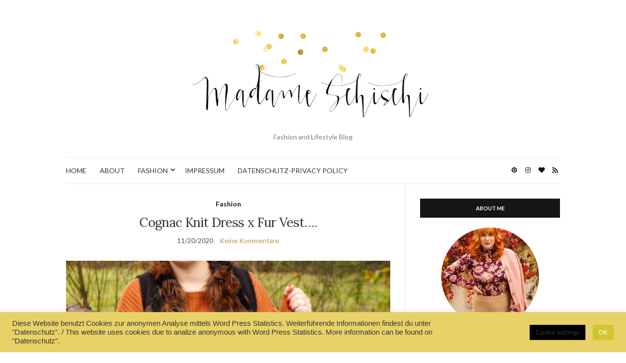

--- FILE ---
content_type: text/html; charset=UTF-8
request_url: https://madameschischiblog.com/cognac-knit-dress-x-fur-vest
body_size: 21947
content:
<!doctype html>
<html lang="de-DE">
<head>
	<meta charset="UTF-8">
	<meta name="viewport" content="width=device-width, initial-scale=1">
	<link rel="profile" href="http://gmpg.org/xfn/11">
	<link rel="pingback" href="https://madameschischiblog.com/xmlrpc.php">

	<meta name='robots' content='index, follow, max-image-preview:large, max-snippet:-1, max-video-preview:-1' />

	<!-- This site is optimized with the Yoast SEO plugin v21.8.1 - https://yoast.com/wordpress/plugins/seo/ -->
	<title>Cognac Knit Dress x Fur Vest.... - Madame Schischi</title>
	<link rel="canonical" href="https://madameschischiblog.com/cognac-knit-dress-x-fur-vest" />
	<meta property="og:locale" content="de_DE" />
	<meta property="og:type" content="article" />
	<meta property="og:title" content="Cognac Knit Dress x Fur Vest.... - Madame Schischi" />
	<meta property="og:description" content="&nbsp; &#8230;. Happy Friday you guys, (post contains affiliate links/Werbung/Markennennung/Beitrag enthält Affiliate Links-not sponsored) we are exactly one week away [&hellip;]" />
	<meta property="og:url" content="https://madameschischiblog.com/cognac-knit-dress-x-fur-vest" />
	<meta property="og:site_name" content="Madame Schischi" />
	<meta property="article:published_time" content="2020-11-20T15:00:02+00:00" />
	<meta property="article:modified_time" content="2020-11-20T21:10:30+00:00" />
	<meta property="og:image" content="https://madameschischiblog.com/wp-content/uploads/2020/11/cognac-dress-fur-vest-polka-dots-6-von-1-scaled.jpg" />
	<meta property="og:image:width" content="1704" />
	<meta property="og:image:height" content="2560" />
	<meta property="og:image:type" content="image/jpeg" />
	<meta name="author" content="Madame_Schischi" />
	<meta name="twitter:card" content="summary_large_image" />
	<meta name="twitter:label1" content="Geschrieben von" />
	<meta name="twitter:data1" content="Madame_Schischi" />
	<meta name="twitter:label2" content="Geschätzte Lesezeit" />
	<meta name="twitter:data2" content="1 Minute" />
	<script type="application/ld+json" class="yoast-schema-graph">{"@context":"https://schema.org","@graph":[{"@type":"WebPage","@id":"https://madameschischiblog.com/cognac-knit-dress-x-fur-vest","url":"https://madameschischiblog.com/cognac-knit-dress-x-fur-vest","name":"Cognac Knit Dress x Fur Vest.... - Madame Schischi","isPartOf":{"@id":"https://madameschischiblog.com/#website"},"primaryImageOfPage":{"@id":"https://madameschischiblog.com/cognac-knit-dress-x-fur-vest#primaryimage"},"image":{"@id":"https://madameschischiblog.com/cognac-knit-dress-x-fur-vest#primaryimage"},"thumbnailUrl":"https://madameschischiblog.com/wp-content/uploads/2020/11/cognac-dress-fur-vest-polka-dots-6-von-1-scaled.jpg","datePublished":"2020-11-20T15:00:02+00:00","dateModified":"2020-11-20T21:10:30+00:00","author":{"@id":"https://madameschischiblog.com/#/schema/person/aa04455a26f1eaca64723057c5d53e86"},"breadcrumb":{"@id":"https://madameschischiblog.com/cognac-knit-dress-x-fur-vest#breadcrumb"},"inLanguage":"de-DE","potentialAction":[{"@type":"ReadAction","target":["https://madameschischiblog.com/cognac-knit-dress-x-fur-vest"]}]},{"@type":"ImageObject","inLanguage":"de-DE","@id":"https://madameschischiblog.com/cognac-knit-dress-x-fur-vest#primaryimage","url":"https://madameschischiblog.com/wp-content/uploads/2020/11/cognac-dress-fur-vest-polka-dots-6-von-1-scaled.jpg","contentUrl":"https://madameschischiblog.com/wp-content/uploads/2020/11/cognac-dress-fur-vest-polka-dots-6-von-1-scaled.jpg","width":1704,"height":2560},{"@type":"BreadcrumbList","@id":"https://madameschischiblog.com/cognac-knit-dress-x-fur-vest#breadcrumb","itemListElement":[{"@type":"ListItem","position":1,"name":"Startseite","item":"https://madameschischiblog.com/"},{"@type":"ListItem","position":2,"name":"Cognac Knit Dress x Fur Vest&#8230;."}]},{"@type":"WebSite","@id":"https://madameschischiblog.com/#website","url":"https://madameschischiblog.com/","name":"Madame Schischi","description":"Fashion and Lifestyle Blog","potentialAction":[{"@type":"SearchAction","target":{"@type":"EntryPoint","urlTemplate":"https://madameschischiblog.com/?s={search_term_string}"},"query-input":"required name=search_term_string"}],"inLanguage":"de-DE"},{"@type":"Person","@id":"https://madameschischiblog.com/#/schema/person/aa04455a26f1eaca64723057c5d53e86","name":"Madame_Schischi","image":{"@type":"ImageObject","inLanguage":"de-DE","@id":"https://madameschischiblog.com/#/schema/person/image/","url":"https://secure.gravatar.com/avatar/c59ca18081f91bff95a75e70968c6c35?s=96&d=mm&r=g","contentUrl":"https://secure.gravatar.com/avatar/c59ca18081f91bff95a75e70968c6c35?s=96&d=mm&r=g","caption":"Madame_Schischi"},"url":"https://madameschischiblog.com/author/madame_schischi"}]}</script>
	<!-- / Yoast SEO plugin. -->


<link rel="alternate" type="application/rss+xml" title="Madame Schischi &raquo; Feed" href="https://madameschischiblog.com/feed" />
<link rel="alternate" type="application/rss+xml" title="Madame Schischi &raquo; Kommentar-Feed" href="https://madameschischiblog.com/comments/feed" />
<link rel="alternate" type="application/rss+xml" title="Madame Schischi &raquo; Cognac Knit Dress x Fur Vest&#8230;. Kommentar-Feed" href="https://madameschischiblog.com/cognac-knit-dress-x-fur-vest/feed" />
<script type="text/javascript">
window._wpemojiSettings = {"baseUrl":"https:\/\/s.w.org\/images\/core\/emoji\/14.0.0\/72x72\/","ext":".png","svgUrl":"https:\/\/s.w.org\/images\/core\/emoji\/14.0.0\/svg\/","svgExt":".svg","source":{"concatemoji":"https:\/\/madameschischiblog.com\/wp-includes\/js\/wp-emoji-release.min.js?ver=6.2.2"}};
/*! This file is auto-generated */
!function(e,a,t){var n,r,o,i=a.createElement("canvas"),p=i.getContext&&i.getContext("2d");function s(e,t){p.clearRect(0,0,i.width,i.height),p.fillText(e,0,0);e=i.toDataURL();return p.clearRect(0,0,i.width,i.height),p.fillText(t,0,0),e===i.toDataURL()}function c(e){var t=a.createElement("script");t.src=e,t.defer=t.type="text/javascript",a.getElementsByTagName("head")[0].appendChild(t)}for(o=Array("flag","emoji"),t.supports={everything:!0,everythingExceptFlag:!0},r=0;r<o.length;r++)t.supports[o[r]]=function(e){if(p&&p.fillText)switch(p.textBaseline="top",p.font="600 32px Arial",e){case"flag":return s("\ud83c\udff3\ufe0f\u200d\u26a7\ufe0f","\ud83c\udff3\ufe0f\u200b\u26a7\ufe0f")?!1:!s("\ud83c\uddfa\ud83c\uddf3","\ud83c\uddfa\u200b\ud83c\uddf3")&&!s("\ud83c\udff4\udb40\udc67\udb40\udc62\udb40\udc65\udb40\udc6e\udb40\udc67\udb40\udc7f","\ud83c\udff4\u200b\udb40\udc67\u200b\udb40\udc62\u200b\udb40\udc65\u200b\udb40\udc6e\u200b\udb40\udc67\u200b\udb40\udc7f");case"emoji":return!s("\ud83e\udef1\ud83c\udffb\u200d\ud83e\udef2\ud83c\udfff","\ud83e\udef1\ud83c\udffb\u200b\ud83e\udef2\ud83c\udfff")}return!1}(o[r]),t.supports.everything=t.supports.everything&&t.supports[o[r]],"flag"!==o[r]&&(t.supports.everythingExceptFlag=t.supports.everythingExceptFlag&&t.supports[o[r]]);t.supports.everythingExceptFlag=t.supports.everythingExceptFlag&&!t.supports.flag,t.DOMReady=!1,t.readyCallback=function(){t.DOMReady=!0},t.supports.everything||(n=function(){t.readyCallback()},a.addEventListener?(a.addEventListener("DOMContentLoaded",n,!1),e.addEventListener("load",n,!1)):(e.attachEvent("onload",n),a.attachEvent("onreadystatechange",function(){"complete"===a.readyState&&t.readyCallback()})),(e=t.source||{}).concatemoji?c(e.concatemoji):e.wpemoji&&e.twemoji&&(c(e.twemoji),c(e.wpemoji)))}(window,document,window._wpemojiSettings);
</script>
<style type="text/css">
img.wp-smiley,
img.emoji {
	display: inline !important;
	border: none !important;
	box-shadow: none !important;
	height: 1em !important;
	width: 1em !important;
	margin: 0 0.07em !important;
	vertical-align: -0.1em !important;
	background: none !important;
	padding: 0 !important;
}
</style>
	<link rel='stylesheet' id='wp-block-library-css' href='https://madameschischiblog.com/wp-includes/css/dist/block-library/style.min.css?ver=6.2.2' type='text/css' media='all' />
<link rel='stylesheet' id='classic-theme-styles-css' href='https://madameschischiblog.com/wp-includes/css/classic-themes.min.css?ver=6.2.2' type='text/css' media='all' />
<style id='global-styles-inline-css' type='text/css'>
body{--wp--preset--color--black: #000000;--wp--preset--color--cyan-bluish-gray: #abb8c3;--wp--preset--color--white: #ffffff;--wp--preset--color--pale-pink: #f78da7;--wp--preset--color--vivid-red: #cf2e2e;--wp--preset--color--luminous-vivid-orange: #ff6900;--wp--preset--color--luminous-vivid-amber: #fcb900;--wp--preset--color--light-green-cyan: #7bdcb5;--wp--preset--color--vivid-green-cyan: #00d084;--wp--preset--color--pale-cyan-blue: #8ed1fc;--wp--preset--color--vivid-cyan-blue: #0693e3;--wp--preset--color--vivid-purple: #9b51e0;--wp--preset--gradient--vivid-cyan-blue-to-vivid-purple: linear-gradient(135deg,rgba(6,147,227,1) 0%,rgb(155,81,224) 100%);--wp--preset--gradient--light-green-cyan-to-vivid-green-cyan: linear-gradient(135deg,rgb(122,220,180) 0%,rgb(0,208,130) 100%);--wp--preset--gradient--luminous-vivid-amber-to-luminous-vivid-orange: linear-gradient(135deg,rgba(252,185,0,1) 0%,rgba(255,105,0,1) 100%);--wp--preset--gradient--luminous-vivid-orange-to-vivid-red: linear-gradient(135deg,rgba(255,105,0,1) 0%,rgb(207,46,46) 100%);--wp--preset--gradient--very-light-gray-to-cyan-bluish-gray: linear-gradient(135deg,rgb(238,238,238) 0%,rgb(169,184,195) 100%);--wp--preset--gradient--cool-to-warm-spectrum: linear-gradient(135deg,rgb(74,234,220) 0%,rgb(151,120,209) 20%,rgb(207,42,186) 40%,rgb(238,44,130) 60%,rgb(251,105,98) 80%,rgb(254,248,76) 100%);--wp--preset--gradient--blush-light-purple: linear-gradient(135deg,rgb(255,206,236) 0%,rgb(152,150,240) 100%);--wp--preset--gradient--blush-bordeaux: linear-gradient(135deg,rgb(254,205,165) 0%,rgb(254,45,45) 50%,rgb(107,0,62) 100%);--wp--preset--gradient--luminous-dusk: linear-gradient(135deg,rgb(255,203,112) 0%,rgb(199,81,192) 50%,rgb(65,88,208) 100%);--wp--preset--gradient--pale-ocean: linear-gradient(135deg,rgb(255,245,203) 0%,rgb(182,227,212) 50%,rgb(51,167,181) 100%);--wp--preset--gradient--electric-grass: linear-gradient(135deg,rgb(202,248,128) 0%,rgb(113,206,126) 100%);--wp--preset--gradient--midnight: linear-gradient(135deg,rgb(2,3,129) 0%,rgb(40,116,252) 100%);--wp--preset--duotone--dark-grayscale: url('#wp-duotone-dark-grayscale');--wp--preset--duotone--grayscale: url('#wp-duotone-grayscale');--wp--preset--duotone--purple-yellow: url('#wp-duotone-purple-yellow');--wp--preset--duotone--blue-red: url('#wp-duotone-blue-red');--wp--preset--duotone--midnight: url('#wp-duotone-midnight');--wp--preset--duotone--magenta-yellow: url('#wp-duotone-magenta-yellow');--wp--preset--duotone--purple-green: url('#wp-duotone-purple-green');--wp--preset--duotone--blue-orange: url('#wp-duotone-blue-orange');--wp--preset--font-size--small: 13px;--wp--preset--font-size--medium: 20px;--wp--preset--font-size--large: 36px;--wp--preset--font-size--x-large: 42px;--wp--preset--spacing--20: 0.44rem;--wp--preset--spacing--30: 0.67rem;--wp--preset--spacing--40: 1rem;--wp--preset--spacing--50: 1.5rem;--wp--preset--spacing--60: 2.25rem;--wp--preset--spacing--70: 3.38rem;--wp--preset--spacing--80: 5.06rem;--wp--preset--shadow--natural: 6px 6px 9px rgba(0, 0, 0, 0.2);--wp--preset--shadow--deep: 12px 12px 50px rgba(0, 0, 0, 0.4);--wp--preset--shadow--sharp: 6px 6px 0px rgba(0, 0, 0, 0.2);--wp--preset--shadow--outlined: 6px 6px 0px -3px rgba(255, 255, 255, 1), 6px 6px rgba(0, 0, 0, 1);--wp--preset--shadow--crisp: 6px 6px 0px rgba(0, 0, 0, 1);}:where(.is-layout-flex){gap: 0.5em;}body .is-layout-flow > .alignleft{float: left;margin-inline-start: 0;margin-inline-end: 2em;}body .is-layout-flow > .alignright{float: right;margin-inline-start: 2em;margin-inline-end: 0;}body .is-layout-flow > .aligncenter{margin-left: auto !important;margin-right: auto !important;}body .is-layout-constrained > .alignleft{float: left;margin-inline-start: 0;margin-inline-end: 2em;}body .is-layout-constrained > .alignright{float: right;margin-inline-start: 2em;margin-inline-end: 0;}body .is-layout-constrained > .aligncenter{margin-left: auto !important;margin-right: auto !important;}body .is-layout-constrained > :where(:not(.alignleft):not(.alignright):not(.alignfull)){max-width: var(--wp--style--global--content-size);margin-left: auto !important;margin-right: auto !important;}body .is-layout-constrained > .alignwide{max-width: var(--wp--style--global--wide-size);}body .is-layout-flex{display: flex;}body .is-layout-flex{flex-wrap: wrap;align-items: center;}body .is-layout-flex > *{margin: 0;}:where(.wp-block-columns.is-layout-flex){gap: 2em;}.has-black-color{color: var(--wp--preset--color--black) !important;}.has-cyan-bluish-gray-color{color: var(--wp--preset--color--cyan-bluish-gray) !important;}.has-white-color{color: var(--wp--preset--color--white) !important;}.has-pale-pink-color{color: var(--wp--preset--color--pale-pink) !important;}.has-vivid-red-color{color: var(--wp--preset--color--vivid-red) !important;}.has-luminous-vivid-orange-color{color: var(--wp--preset--color--luminous-vivid-orange) !important;}.has-luminous-vivid-amber-color{color: var(--wp--preset--color--luminous-vivid-amber) !important;}.has-light-green-cyan-color{color: var(--wp--preset--color--light-green-cyan) !important;}.has-vivid-green-cyan-color{color: var(--wp--preset--color--vivid-green-cyan) !important;}.has-pale-cyan-blue-color{color: var(--wp--preset--color--pale-cyan-blue) !important;}.has-vivid-cyan-blue-color{color: var(--wp--preset--color--vivid-cyan-blue) !important;}.has-vivid-purple-color{color: var(--wp--preset--color--vivid-purple) !important;}.has-black-background-color{background-color: var(--wp--preset--color--black) !important;}.has-cyan-bluish-gray-background-color{background-color: var(--wp--preset--color--cyan-bluish-gray) !important;}.has-white-background-color{background-color: var(--wp--preset--color--white) !important;}.has-pale-pink-background-color{background-color: var(--wp--preset--color--pale-pink) !important;}.has-vivid-red-background-color{background-color: var(--wp--preset--color--vivid-red) !important;}.has-luminous-vivid-orange-background-color{background-color: var(--wp--preset--color--luminous-vivid-orange) !important;}.has-luminous-vivid-amber-background-color{background-color: var(--wp--preset--color--luminous-vivid-amber) !important;}.has-light-green-cyan-background-color{background-color: var(--wp--preset--color--light-green-cyan) !important;}.has-vivid-green-cyan-background-color{background-color: var(--wp--preset--color--vivid-green-cyan) !important;}.has-pale-cyan-blue-background-color{background-color: var(--wp--preset--color--pale-cyan-blue) !important;}.has-vivid-cyan-blue-background-color{background-color: var(--wp--preset--color--vivid-cyan-blue) !important;}.has-vivid-purple-background-color{background-color: var(--wp--preset--color--vivid-purple) !important;}.has-black-border-color{border-color: var(--wp--preset--color--black) !important;}.has-cyan-bluish-gray-border-color{border-color: var(--wp--preset--color--cyan-bluish-gray) !important;}.has-white-border-color{border-color: var(--wp--preset--color--white) !important;}.has-pale-pink-border-color{border-color: var(--wp--preset--color--pale-pink) !important;}.has-vivid-red-border-color{border-color: var(--wp--preset--color--vivid-red) !important;}.has-luminous-vivid-orange-border-color{border-color: var(--wp--preset--color--luminous-vivid-orange) !important;}.has-luminous-vivid-amber-border-color{border-color: var(--wp--preset--color--luminous-vivid-amber) !important;}.has-light-green-cyan-border-color{border-color: var(--wp--preset--color--light-green-cyan) !important;}.has-vivid-green-cyan-border-color{border-color: var(--wp--preset--color--vivid-green-cyan) !important;}.has-pale-cyan-blue-border-color{border-color: var(--wp--preset--color--pale-cyan-blue) !important;}.has-vivid-cyan-blue-border-color{border-color: var(--wp--preset--color--vivid-cyan-blue) !important;}.has-vivid-purple-border-color{border-color: var(--wp--preset--color--vivid-purple) !important;}.has-vivid-cyan-blue-to-vivid-purple-gradient-background{background: var(--wp--preset--gradient--vivid-cyan-blue-to-vivid-purple) !important;}.has-light-green-cyan-to-vivid-green-cyan-gradient-background{background: var(--wp--preset--gradient--light-green-cyan-to-vivid-green-cyan) !important;}.has-luminous-vivid-amber-to-luminous-vivid-orange-gradient-background{background: var(--wp--preset--gradient--luminous-vivid-amber-to-luminous-vivid-orange) !important;}.has-luminous-vivid-orange-to-vivid-red-gradient-background{background: var(--wp--preset--gradient--luminous-vivid-orange-to-vivid-red) !important;}.has-very-light-gray-to-cyan-bluish-gray-gradient-background{background: var(--wp--preset--gradient--very-light-gray-to-cyan-bluish-gray) !important;}.has-cool-to-warm-spectrum-gradient-background{background: var(--wp--preset--gradient--cool-to-warm-spectrum) !important;}.has-blush-light-purple-gradient-background{background: var(--wp--preset--gradient--blush-light-purple) !important;}.has-blush-bordeaux-gradient-background{background: var(--wp--preset--gradient--blush-bordeaux) !important;}.has-luminous-dusk-gradient-background{background: var(--wp--preset--gradient--luminous-dusk) !important;}.has-pale-ocean-gradient-background{background: var(--wp--preset--gradient--pale-ocean) !important;}.has-electric-grass-gradient-background{background: var(--wp--preset--gradient--electric-grass) !important;}.has-midnight-gradient-background{background: var(--wp--preset--gradient--midnight) !important;}.has-small-font-size{font-size: var(--wp--preset--font-size--small) !important;}.has-medium-font-size{font-size: var(--wp--preset--font-size--medium) !important;}.has-large-font-size{font-size: var(--wp--preset--font-size--large) !important;}.has-x-large-font-size{font-size: var(--wp--preset--font-size--x-large) !important;}
.wp-block-navigation a:where(:not(.wp-element-button)){color: inherit;}
:where(.wp-block-columns.is-layout-flex){gap: 2em;}
.wp-block-pullquote{font-size: 1.5em;line-height: 1.6;}
</style>
<link rel='stylesheet' id='contact-form-7-css' href='https://madameschischiblog.com/wp-content/plugins/contact-form-7/includes/css/styles.css?ver=5.8.7' type='text/css' media='all' />
<link rel='stylesheet' id='cookie-law-info-css' href='https://madameschischiblog.com/wp-content/plugins/cookie-law-info/legacy/public/css/cookie-law-info-public.css?ver=3.3.8' type='text/css' media='all' />
<link rel='stylesheet' id='cookie-law-info-gdpr-css' href='https://madameschischiblog.com/wp-content/plugins/cookie-law-info/legacy/public/css/cookie-law-info-gdpr.css?ver=3.3.8' type='text/css' media='all' />
<link rel='preload' as='style' onload="this.rel='stylesheet'" id='olsen-light-google-font-css' href='https://fonts.googleapis.com/css?family=Lora%3A400%2C700%2C400italic%2C700italic%7CLato%3A400%2C400italic%2C700%2C700italic&#038;display=swap&#038;ver=6.2.2' type='text/css' media='all' />
<link rel='stylesheet' id='olsen-icons-css' href='https://madameschischiblog.com/wp-content/themes/olsen-light/vendor/olsen-icons/css/olsen-icons.min.css?ver=1.7.1' type='text/css' media='all' />
<link rel='stylesheet' id='simple-lightbox-css' href='https://madameschischiblog.com/wp-content/themes/olsen-light/vendor/simple-lightbox/simple-lightbox.min.css?ver=2.7.0' type='text/css' media='all' />
<link rel='stylesheet' id='olsen-light-style-css' href='https://madameschischiblog.com/wp-content/themes/olsen-light/style.min.css?ver=1.7.1' type='text/css' media='all' />
<link rel='stylesheet' id='jquery-lazyloadxt-spinner-css-css' href='//madameschischiblog.com/wp-content/plugins/a3-lazy-load/assets/css/jquery.lazyloadxt.spinner.css?ver=6.2.2' type='text/css' media='all' />
<!--n2css--><!--n2js--><script type='text/javascript' src='https://madameschischiblog.com/wp-includes/js/jquery/jquery.min.js?ver=3.6.4' id='jquery-core-js'></script>
<script type='text/javascript' src='https://madameschischiblog.com/wp-includes/js/jquery/jquery-migrate.min.js?ver=3.4.0' id='jquery-migrate-js'></script>
<script type='text/javascript' id='cookie-law-info-js-extra'>
/* <![CDATA[ */
var Cli_Data = {"nn_cookie_ids":[],"cookielist":[],"non_necessary_cookies":[],"ccpaEnabled":"","ccpaRegionBased":"","ccpaBarEnabled":"","strictlyEnabled":["necessary","obligatoire"],"ccpaType":"gdpr","js_blocking":"1","custom_integration":"","triggerDomRefresh":"","secure_cookies":""};
var cli_cookiebar_settings = {"animate_speed_hide":"500","animate_speed_show":"500","background":"#e8d268","border":"#b1a6a6c2","border_on":"","button_1_button_colour":"#d1c630","button_1_button_hover":"#a79e26","button_1_link_colour":"#fff","button_1_as_button":"1","button_1_new_win":"","button_2_button_colour":"#333","button_2_button_hover":"#292929","button_2_link_colour":"#444","button_2_as_button":"","button_2_hidebar":"","button_3_button_colour":"#000000","button_3_button_hover":"#000000","button_3_link_colour":"#eded38","button_3_as_button":"1","button_3_new_win":"","button_4_button_colour":"#000","button_4_button_hover":"#000000","button_4_link_colour":"#333333","button_4_as_button":"1","button_7_button_colour":"#61a229","button_7_button_hover":"#4e8221","button_7_link_colour":"#fff","button_7_as_button":"1","button_7_new_win":"","font_family":"Arial, Helvetica, sans-serif","header_fix":"","notify_animate_hide":"1","notify_animate_show":"","notify_div_id":"#cookie-law-info-bar","notify_position_horizontal":"right","notify_position_vertical":"bottom","scroll_close":"","scroll_close_reload":"","accept_close_reload":"","reject_close_reload":"","showagain_tab":"1","showagain_background":"#fff","showagain_border":"#000","showagain_div_id":"#cookie-law-info-again","showagain_x_position":"100px","text":"#333333","show_once_yn":"","show_once":"10000","logging_on":"","as_popup":"","popup_overlay":"1","bar_heading_text":"","cookie_bar_as":"banner","popup_showagain_position":"bottom-right","widget_position":"left"};
var log_object = {"ajax_url":"https:\/\/madameschischiblog.com\/wp-admin\/admin-ajax.php"};
/* ]]> */
</script>
<script type='text/javascript' src='https://madameschischiblog.com/wp-content/plugins/cookie-law-info/legacy/public/js/cookie-law-info-public.js?ver=3.3.8' id='cookie-law-info-js'></script>
<link rel="https://api.w.org/" href="https://madameschischiblog.com/wp-json/" /><link rel="alternate" type="application/json" href="https://madameschischiblog.com/wp-json/wp/v2/posts/21100" /><link rel="EditURI" type="application/rsd+xml" title="RSD" href="https://madameschischiblog.com/xmlrpc.php?rsd" />
<link rel="wlwmanifest" type="application/wlwmanifest+xml" href="https://madameschischiblog.com/wp-includes/wlwmanifest.xml" />
<meta name="generator" content="WordPress 6.2.2" />
<link rel='shortlink' href='https://madameschischiblog.com/?p=21100' />
<link rel="alternate" type="application/json+oembed" href="https://madameschischiblog.com/wp-json/oembed/1.0/embed?url=https%3A%2F%2Fmadameschischiblog.com%2Fcognac-knit-dress-x-fur-vest" />
<link rel="alternate" type="text/xml+oembed" href="https://madameschischiblog.com/wp-json/oembed/1.0/embed?url=https%3A%2F%2Fmadameschischiblog.com%2Fcognac-knit-dress-x-fur-vest&#038;format=xml" />
<!-- Analytics by WP Statistics - https://wp-statistics.com -->
<style type="text/css">			.site-logo img {
									padding-top: 3px;
													padding-bottom: 2px;
							}
			</style><meta name="generator" content="Elementor 3.23.4; features: additional_custom_breakpoints, e_lazyload; settings: css_print_method-external, google_font-enabled, font_display-auto">
			<style>
				.e-con.e-parent:nth-of-type(n+4):not(.e-lazyloaded):not(.e-no-lazyload),
				.e-con.e-parent:nth-of-type(n+4):not(.e-lazyloaded):not(.e-no-lazyload) * {
					background-image: none !important;
				}
				@media screen and (max-height: 1024px) {
					.e-con.e-parent:nth-of-type(n+3):not(.e-lazyloaded):not(.e-no-lazyload),
					.e-con.e-parent:nth-of-type(n+3):not(.e-lazyloaded):not(.e-no-lazyload) * {
						background-image: none !important;
					}
				}
				@media screen and (max-height: 640px) {
					.e-con.e-parent:nth-of-type(n+2):not(.e-lazyloaded):not(.e-no-lazyload),
					.e-con.e-parent:nth-of-type(n+2):not(.e-lazyloaded):not(.e-no-lazyload) * {
						background-image: none !important;
					}
				}
			</style>
			</head>
<body class="post-template-default single single-post postid-21100 single-format-standard eio-default elementor-default elementor-kit-20031" itemscope="itemscope" itemtype="http://schema.org/WebPage">
<div><a class="skip-link sr-only sr-only-focusable" href="#site-content">Zum Inhalt springen</a></div><svg xmlns="http://www.w3.org/2000/svg" viewBox="0 0 0 0" width="0" height="0" focusable="false" role="none" style="visibility: hidden; position: absolute; left: -9999px; overflow: hidden;" ><defs><filter id="wp-duotone-dark-grayscale"><feColorMatrix color-interpolation-filters="sRGB" type="matrix" values=" .299 .587 .114 0 0 .299 .587 .114 0 0 .299 .587 .114 0 0 .299 .587 .114 0 0 " /><feComponentTransfer color-interpolation-filters="sRGB" ><feFuncR type="table" tableValues="0 0.49803921568627" /><feFuncG type="table" tableValues="0 0.49803921568627" /><feFuncB type="table" tableValues="0 0.49803921568627" /><feFuncA type="table" tableValues="1 1" /></feComponentTransfer><feComposite in2="SourceGraphic" operator="in" /></filter></defs></svg><svg xmlns="http://www.w3.org/2000/svg" viewBox="0 0 0 0" width="0" height="0" focusable="false" role="none" style="visibility: hidden; position: absolute; left: -9999px; overflow: hidden;" ><defs><filter id="wp-duotone-grayscale"><feColorMatrix color-interpolation-filters="sRGB" type="matrix" values=" .299 .587 .114 0 0 .299 .587 .114 0 0 .299 .587 .114 0 0 .299 .587 .114 0 0 " /><feComponentTransfer color-interpolation-filters="sRGB" ><feFuncR type="table" tableValues="0 1" /><feFuncG type="table" tableValues="0 1" /><feFuncB type="table" tableValues="0 1" /><feFuncA type="table" tableValues="1 1" /></feComponentTransfer><feComposite in2="SourceGraphic" operator="in" /></filter></defs></svg><svg xmlns="http://www.w3.org/2000/svg" viewBox="0 0 0 0" width="0" height="0" focusable="false" role="none" style="visibility: hidden; position: absolute; left: -9999px; overflow: hidden;" ><defs><filter id="wp-duotone-purple-yellow"><feColorMatrix color-interpolation-filters="sRGB" type="matrix" values=" .299 .587 .114 0 0 .299 .587 .114 0 0 .299 .587 .114 0 0 .299 .587 .114 0 0 " /><feComponentTransfer color-interpolation-filters="sRGB" ><feFuncR type="table" tableValues="0.54901960784314 0.98823529411765" /><feFuncG type="table" tableValues="0 1" /><feFuncB type="table" tableValues="0.71764705882353 0.25490196078431" /><feFuncA type="table" tableValues="1 1" /></feComponentTransfer><feComposite in2="SourceGraphic" operator="in" /></filter></defs></svg><svg xmlns="http://www.w3.org/2000/svg" viewBox="0 0 0 0" width="0" height="0" focusable="false" role="none" style="visibility: hidden; position: absolute; left: -9999px; overflow: hidden;" ><defs><filter id="wp-duotone-blue-red"><feColorMatrix color-interpolation-filters="sRGB" type="matrix" values=" .299 .587 .114 0 0 .299 .587 .114 0 0 .299 .587 .114 0 0 .299 .587 .114 0 0 " /><feComponentTransfer color-interpolation-filters="sRGB" ><feFuncR type="table" tableValues="0 1" /><feFuncG type="table" tableValues="0 0.27843137254902" /><feFuncB type="table" tableValues="0.5921568627451 0.27843137254902" /><feFuncA type="table" tableValues="1 1" /></feComponentTransfer><feComposite in2="SourceGraphic" operator="in" /></filter></defs></svg><svg xmlns="http://www.w3.org/2000/svg" viewBox="0 0 0 0" width="0" height="0" focusable="false" role="none" style="visibility: hidden; position: absolute; left: -9999px; overflow: hidden;" ><defs><filter id="wp-duotone-midnight"><feColorMatrix color-interpolation-filters="sRGB" type="matrix" values=" .299 .587 .114 0 0 .299 .587 .114 0 0 .299 .587 .114 0 0 .299 .587 .114 0 0 " /><feComponentTransfer color-interpolation-filters="sRGB" ><feFuncR type="table" tableValues="0 0" /><feFuncG type="table" tableValues="0 0.64705882352941" /><feFuncB type="table" tableValues="0 1" /><feFuncA type="table" tableValues="1 1" /></feComponentTransfer><feComposite in2="SourceGraphic" operator="in" /></filter></defs></svg><svg xmlns="http://www.w3.org/2000/svg" viewBox="0 0 0 0" width="0" height="0" focusable="false" role="none" style="visibility: hidden; position: absolute; left: -9999px; overflow: hidden;" ><defs><filter id="wp-duotone-magenta-yellow"><feColorMatrix color-interpolation-filters="sRGB" type="matrix" values=" .299 .587 .114 0 0 .299 .587 .114 0 0 .299 .587 .114 0 0 .299 .587 .114 0 0 " /><feComponentTransfer color-interpolation-filters="sRGB" ><feFuncR type="table" tableValues="0.78039215686275 1" /><feFuncG type="table" tableValues="0 0.94901960784314" /><feFuncB type="table" tableValues="0.35294117647059 0.47058823529412" /><feFuncA type="table" tableValues="1 1" /></feComponentTransfer><feComposite in2="SourceGraphic" operator="in" /></filter></defs></svg><svg xmlns="http://www.w3.org/2000/svg" viewBox="0 0 0 0" width="0" height="0" focusable="false" role="none" style="visibility: hidden; position: absolute; left: -9999px; overflow: hidden;" ><defs><filter id="wp-duotone-purple-green"><feColorMatrix color-interpolation-filters="sRGB" type="matrix" values=" .299 .587 .114 0 0 .299 .587 .114 0 0 .299 .587 .114 0 0 .299 .587 .114 0 0 " /><feComponentTransfer color-interpolation-filters="sRGB" ><feFuncR type="table" tableValues="0.65098039215686 0.40392156862745" /><feFuncG type="table" tableValues="0 1" /><feFuncB type="table" tableValues="0.44705882352941 0.4" /><feFuncA type="table" tableValues="1 1" /></feComponentTransfer><feComposite in2="SourceGraphic" operator="in" /></filter></defs></svg><svg xmlns="http://www.w3.org/2000/svg" viewBox="0 0 0 0" width="0" height="0" focusable="false" role="none" style="visibility: hidden; position: absolute; left: -9999px; overflow: hidden;" ><defs><filter id="wp-duotone-blue-orange"><feColorMatrix color-interpolation-filters="sRGB" type="matrix" values=" .299 .587 .114 0 0 .299 .587 .114 0 0 .299 .587 .114 0 0 .299 .587 .114 0 0 " /><feComponentTransfer color-interpolation-filters="sRGB" ><feFuncR type="table" tableValues="0.098039215686275 1" /><feFuncG type="table" tableValues="0 0.66274509803922" /><feFuncB type="table" tableValues="0.84705882352941 0.41960784313725" /><feFuncA type="table" tableValues="1 1" /></feComponentTransfer><feComposite in2="SourceGraphic" operator="in" /></filter></defs></svg>

<div id="page">

	
	<div class="container">
		<div class="row">
			<div class="col-12">

				<header id="masthead" class="site-header group" role="banner" itemscope="itemscope" itemtype="http://schema.org/Organization">

					<div class="site-logo">
						<div itemprop="name">
							<a itemprop="url" href="https://madameschischiblog.com">
																	<img itemprop="logo"
									     src="https://madameschischiblog.com/wp-content/uploads/2019/01/Unbenannt.png"
									     alt="Madame Schischi"/>
															</a>
						</div>

													<p class="tagline">Fashion and Lifestyle Blog</p>
											</div><!-- /site-logo -->

					<div class="site-bar">
						<nav class="nav" role="navigation" itemscope="itemscope" itemtype="http://schema.org/SiteNavigationElement">
							<ul id="menu-top-menu" class="navigation"><li id="menu-item-122" class="menu-item menu-item-type-custom menu-item-object-custom menu-item-home menu-item-122"><a href="https://madameschischiblog.com/">HOME</a></li>
<li id="menu-item-12533" class="menu-item menu-item-type-post_type menu-item-object-page menu-item-12533"><a href="https://madameschischiblog.com/uber-mic">ABOUT</a></li>
<li id="menu-item-13251" class="menu-item menu-item-type-post_type menu-item-object-page menu-item-has-children menu-item-13251"><a href="https://madameschischiblog.com/fashion">FASHION</a>
<ul class="sub-menu">
	<li id="menu-item-15410" class="menu-item menu-item-type-post_type menu-item-object-page menu-item-15410"><a href="https://madameschischiblog.com/spring-summer">SPRING / SUMMER</a></li>
	<li id="menu-item-15409" class="menu-item menu-item-type-post_type menu-item-object-page menu-item-15409"><a href="https://madameschischiblog.com/fall-winter">FALL / WINTER</a></li>
</ul>
</li>
<li id="menu-item-12535" class="menu-item menu-item-type-post_type menu-item-object-page menu-item-12535"><a href="https://madameschischiblog.com/impressu">IMPRESSUM</a></li>
<li id="menu-item-12534" class="menu-item menu-item-type-post_type menu-item-object-page menu-item-privacy-policy menu-item-12534"><a rel="privacy-policy" href="https://madameschischiblog.com/privacy-policy">DATENSCHUTZ-PRIVACY POLICY</a></li>
</ul>
							<a class="mobile-nav-trigger" href="#mobilemenu"><i class="olsen-icons olsen-icons-bars"></i> Menü</a>
						</nav>
												<div id="mobilemenu"></div>

						
							<div class="site-tools ">

										<ul class="socials">
			<li><a href="https://www.pinterest.de/madameschischi/" target="_blank" rel="noopener"><i class="olsen-icons olsen-icons-pinterest"></i></a></li><li><a href="https://www.instagram.com/madame_schischi" target="_blank" rel="noopener"><i class="olsen-icons olsen-icons-instagram"></i></a></li><li><a href="https://www.bloglovin.com/blogs/madame-schischi-18255007" target="_blank" rel="noopener"><i class="olsen-icons olsen-icons-heart"></i></a></li>							<li><a href="https://madameschischiblog.com/feed" target="_blank" rel="noopener"><i class="olsen-icons olsen-icons-rss"></i></a></li>
					</ul>
		
								
							</div><!-- /site-tools -->
					</div><!-- /site-bar -->

				</header>

				
				<div id="site-content">

<div class="row">

	<div class="col-lg-8 col-12">
		<main id="content" role="main" itemprop="mainContentOfPage" itemscope="itemscope" itemtype="http://schema.org/Blog">
			<div class="row">
				<div class="col-12">

											<article id="entry-21100" class="entry post-21100 post type-post status-publish format-standard has-post-thumbnail hentry category-fashion tag-fall-fashion tag-fashion tag-fashionblogger tag-ootd tag-outfitpost" itemscope="itemscope" itemtype="http://schema.org/BlogPosting" itemprop="blogPost">

							<div class="entry-meta entry-meta-top">
								<p class="entry-categories">
									<a href="https://madameschischiblog.com/category/fashion" rel="category tag">Fashion</a>								</p>
							</div>

							<h1 class="entry-title" itemprop="headline">
								Cognac Knit Dress x Fur Vest&#8230;.							</h1>

							<div class="entry-meta entry-meta-bottom">
								<time class="entry-date" itemprop="datePublished" datetime="2020-11-20T17:00:02+02:00">11/20/2020</time>

								<a href="https://madameschischiblog.com/cognac-knit-dress-x-fur-vest#respond" class="entry-comments-no ">Keine Kommentare</a>
							</div>

															<div class="entry-featured">
									<a class="ci-lightbox" href="https://madameschischiblog.com/wp-content/uploads/2020/11/cognac-dress-fur-vest-polka-dots-6-von-1-682x1024.jpg">
										<img width="720" height="471" src="//madameschischiblog.com/wp-content/plugins/a3-lazy-load/assets/images/lazy_placeholder.gif" data-lazy-type="image" data-src="https://madameschischiblog.com/wp-content/uploads/2020/11/cognac-dress-fur-vest-polka-dots-6-von-1-720x471.jpg" class="lazy lazy-hidden attachment-post-thumbnail size-post-thumbnail wp-post-image" alt="" decoding="async" itemprop="image" /><noscript><img width="720" height="471" src="https://madameschischiblog.com/wp-content/uploads/2020/11/cognac-dress-fur-vest-polka-dots-6-von-1-720x471.jpg" class="attachment-post-thumbnail size-post-thumbnail wp-post-image" alt="" decoding="async" itemprop="image" /></noscript>									</a>
								</div>
							

							<div class="entry-content" itemprop="text">
								<p><img fetchpriority="high" decoding="async" class="lazy lazy-hidden aligncenter wp-image-21102" src="//madameschischiblog.com/wp-content/plugins/a3-lazy-load/assets/images/lazy_placeholder.gif" data-lazy-type="image" data-src="https://madameschischiblog.com/wp-content/uploads/2020/11/cognac-dress-fur-vest-polka-dots-1-von-1-200x300.jpg" alt="fashionblogger, fashion, fall fashion, autumn style, casual style, mom style, ootd, what I wear, how to style, polka dots, knit dress, faux fur vest, LV Neverfull" width="600" height="901" srcset="" data-srcset="https://madameschischiblog.com/wp-content/uploads/2020/11/cognac-dress-fur-vest-polka-dots-1-von-1-200x300.jpg 200w, https://madameschischiblog.com/wp-content/uploads/2020/11/cognac-dress-fur-vest-polka-dots-1-von-1-682x1024.jpg 682w, https://madameschischiblog.com/wp-content/uploads/2020/11/cognac-dress-fur-vest-polka-dots-1-von-1-768x1154.jpg 768w, https://madameschischiblog.com/wp-content/uploads/2020/11/cognac-dress-fur-vest-polka-dots-1-von-1-1022x1536.jpg 1022w, https://madameschischiblog.com/wp-content/uploads/2020/11/cognac-dress-fur-vest-polka-dots-1-von-1-1363x2048.jpg 1363w, https://madameschischiblog.com/wp-content/uploads/2020/11/cognac-dress-fur-vest-polka-dots-1-von-1-scaled.jpg 1704w" sizes="(max-width: 600px) 100vw, 600px" /><noscript><img fetchpriority="high" decoding="async" class="aligncenter wp-image-21102" src="https://madameschischiblog.com/wp-content/uploads/2020/11/cognac-dress-fur-vest-polka-dots-1-von-1-200x300.jpg" alt="fashionblogger, fashion, fall fashion, autumn style, casual style, mom style, ootd, what I wear, how to style, polka dots, knit dress, faux fur vest, LV Neverfull" width="600" height="901" srcset="https://madameschischiblog.com/wp-content/uploads/2020/11/cognac-dress-fur-vest-polka-dots-1-von-1-200x300.jpg 200w, https://madameschischiblog.com/wp-content/uploads/2020/11/cognac-dress-fur-vest-polka-dots-1-von-1-682x1024.jpg 682w, https://madameschischiblog.com/wp-content/uploads/2020/11/cognac-dress-fur-vest-polka-dots-1-von-1-768x1154.jpg 768w, https://madameschischiblog.com/wp-content/uploads/2020/11/cognac-dress-fur-vest-polka-dots-1-von-1-1022x1536.jpg 1022w, https://madameschischiblog.com/wp-content/uploads/2020/11/cognac-dress-fur-vest-polka-dots-1-von-1-1363x2048.jpg 1363w, https://madameschischiblog.com/wp-content/uploads/2020/11/cognac-dress-fur-vest-polka-dots-1-von-1-scaled.jpg 1704w" sizes="(max-width: 600px) 100vw, 600px" /></noscript></p>
<p><img decoding="async" class="lazy lazy-hidden aligncenter wp-image-21103" src="//madameschischiblog.com/wp-content/plugins/a3-lazy-load/assets/images/lazy_placeholder.gif" data-lazy-type="image" data-src="https://madameschischiblog.com/wp-content/uploads/2020/11/cognac-dress-fur-vest-polka-dots-2-von-1-200x300.jpg" alt="fashionblogger, fashion, fall fashion, autumn style, casual style, mom style, ootd, what I wear, how to style, polka dots, knit dress, faux fur vest, LV Neverfull" width="600" height="901" srcset="" data-srcset="https://madameschischiblog.com/wp-content/uploads/2020/11/cognac-dress-fur-vest-polka-dots-2-von-1-200x300.jpg 200w, https://madameschischiblog.com/wp-content/uploads/2020/11/cognac-dress-fur-vest-polka-dots-2-von-1-682x1024.jpg 682w, https://madameschischiblog.com/wp-content/uploads/2020/11/cognac-dress-fur-vest-polka-dots-2-von-1-768x1154.jpg 768w, https://madameschischiblog.com/wp-content/uploads/2020/11/cognac-dress-fur-vest-polka-dots-2-von-1-1022x1536.jpg 1022w, https://madameschischiblog.com/wp-content/uploads/2020/11/cognac-dress-fur-vest-polka-dots-2-von-1-1363x2048.jpg 1363w, https://madameschischiblog.com/wp-content/uploads/2020/11/cognac-dress-fur-vest-polka-dots-2-von-1-scaled.jpg 1704w" sizes="(max-width: 600px) 100vw, 600px" /><noscript><img decoding="async" class="aligncenter wp-image-21103" src="https://madameschischiblog.com/wp-content/uploads/2020/11/cognac-dress-fur-vest-polka-dots-2-von-1-200x300.jpg" alt="fashionblogger, fashion, fall fashion, autumn style, casual style, mom style, ootd, what I wear, how to style, polka dots, knit dress, faux fur vest, LV Neverfull" width="600" height="901" srcset="https://madameschischiblog.com/wp-content/uploads/2020/11/cognac-dress-fur-vest-polka-dots-2-von-1-200x300.jpg 200w, https://madameschischiblog.com/wp-content/uploads/2020/11/cognac-dress-fur-vest-polka-dots-2-von-1-682x1024.jpg 682w, https://madameschischiblog.com/wp-content/uploads/2020/11/cognac-dress-fur-vest-polka-dots-2-von-1-768x1154.jpg 768w, https://madameschischiblog.com/wp-content/uploads/2020/11/cognac-dress-fur-vest-polka-dots-2-von-1-1022x1536.jpg 1022w, https://madameschischiblog.com/wp-content/uploads/2020/11/cognac-dress-fur-vest-polka-dots-2-von-1-1363x2048.jpg 1363w, https://madameschischiblog.com/wp-content/uploads/2020/11/cognac-dress-fur-vest-polka-dots-2-von-1-scaled.jpg 1704w" sizes="(max-width: 600px) 100vw, 600px" /></noscript></p>
<p><img decoding="async" class="lazy lazy-hidden aligncenter wp-image-21104" src="//madameschischiblog.com/wp-content/plugins/a3-lazy-load/assets/images/lazy_placeholder.gif" data-lazy-type="image" data-src="https://madameschischiblog.com/wp-content/uploads/2020/11/cognac-dress-fur-vest-polka-dots-3-von-1-200x300.jpg" alt="fashionblogger, fashion, fall fashion, autumn style, casual style, mom style, ootd, what I wear, how to style, polka dots, knit dress, faux fur vest, LV Neverfull" width="600" height="901" srcset="" data-srcset="https://madameschischiblog.com/wp-content/uploads/2020/11/cognac-dress-fur-vest-polka-dots-3-von-1-200x300.jpg 200w, https://madameschischiblog.com/wp-content/uploads/2020/11/cognac-dress-fur-vest-polka-dots-3-von-1-682x1024.jpg 682w, https://madameschischiblog.com/wp-content/uploads/2020/11/cognac-dress-fur-vest-polka-dots-3-von-1-768x1154.jpg 768w, https://madameschischiblog.com/wp-content/uploads/2020/11/cognac-dress-fur-vest-polka-dots-3-von-1-1022x1536.jpg 1022w, https://madameschischiblog.com/wp-content/uploads/2020/11/cognac-dress-fur-vest-polka-dots-3-von-1-1363x2048.jpg 1363w, https://madameschischiblog.com/wp-content/uploads/2020/11/cognac-dress-fur-vest-polka-dots-3-von-1-scaled.jpg 1704w" sizes="(max-width: 600px) 100vw, 600px" /><noscript><img decoding="async" class="aligncenter wp-image-21104" src="https://madameschischiblog.com/wp-content/uploads/2020/11/cognac-dress-fur-vest-polka-dots-3-von-1-200x300.jpg" alt="fashionblogger, fashion, fall fashion, autumn style, casual style, mom style, ootd, what I wear, how to style, polka dots, knit dress, faux fur vest, LV Neverfull" width="600" height="901" srcset="https://madameschischiblog.com/wp-content/uploads/2020/11/cognac-dress-fur-vest-polka-dots-3-von-1-200x300.jpg 200w, https://madameschischiblog.com/wp-content/uploads/2020/11/cognac-dress-fur-vest-polka-dots-3-von-1-682x1024.jpg 682w, https://madameschischiblog.com/wp-content/uploads/2020/11/cognac-dress-fur-vest-polka-dots-3-von-1-768x1154.jpg 768w, https://madameschischiblog.com/wp-content/uploads/2020/11/cognac-dress-fur-vest-polka-dots-3-von-1-1022x1536.jpg 1022w, https://madameschischiblog.com/wp-content/uploads/2020/11/cognac-dress-fur-vest-polka-dots-3-von-1-1363x2048.jpg 1363w, https://madameschischiblog.com/wp-content/uploads/2020/11/cognac-dress-fur-vest-polka-dots-3-von-1-scaled.jpg 1704w" sizes="(max-width: 600px) 100vw, 600px" /></noscript></p>
<p><img loading="lazy" decoding="async" class="lazy lazy-hidden aligncenter wp-image-21105" src="//madameschischiblog.com/wp-content/plugins/a3-lazy-load/assets/images/lazy_placeholder.gif" data-lazy-type="image" data-src="https://madameschischiblog.com/wp-content/uploads/2020/11/cognac-dress-fur-vest-polka-dots-4-von-1-200x300.jpg" alt="fashionblogger, fashion, fall fashion, autumn style, casual style, mom style, ootd, what I wear, how to style, polka dots, knit dress, faux fur vest, LV Neverfull" width="600" height="901" srcset="" data-srcset="https://madameschischiblog.com/wp-content/uploads/2020/11/cognac-dress-fur-vest-polka-dots-4-von-1-200x300.jpg 200w, https://madameschischiblog.com/wp-content/uploads/2020/11/cognac-dress-fur-vest-polka-dots-4-von-1-682x1024.jpg 682w, https://madameschischiblog.com/wp-content/uploads/2020/11/cognac-dress-fur-vest-polka-dots-4-von-1-768x1154.jpg 768w, https://madameschischiblog.com/wp-content/uploads/2020/11/cognac-dress-fur-vest-polka-dots-4-von-1-1022x1536.jpg 1022w, https://madameschischiblog.com/wp-content/uploads/2020/11/cognac-dress-fur-vest-polka-dots-4-von-1-1363x2048.jpg 1363w, https://madameschischiblog.com/wp-content/uploads/2020/11/cognac-dress-fur-vest-polka-dots-4-von-1-scaled.jpg 1704w" sizes="(max-width: 600px) 100vw, 600px" /><noscript><img loading="lazy" decoding="async" class="aligncenter wp-image-21105" src="https://madameschischiblog.com/wp-content/uploads/2020/11/cognac-dress-fur-vest-polka-dots-4-von-1-200x300.jpg" alt="fashionblogger, fashion, fall fashion, autumn style, casual style, mom style, ootd, what I wear, how to style, polka dots, knit dress, faux fur vest, LV Neverfull" width="600" height="901" srcset="https://madameschischiblog.com/wp-content/uploads/2020/11/cognac-dress-fur-vest-polka-dots-4-von-1-200x300.jpg 200w, https://madameschischiblog.com/wp-content/uploads/2020/11/cognac-dress-fur-vest-polka-dots-4-von-1-682x1024.jpg 682w, https://madameschischiblog.com/wp-content/uploads/2020/11/cognac-dress-fur-vest-polka-dots-4-von-1-768x1154.jpg 768w, https://madameschischiblog.com/wp-content/uploads/2020/11/cognac-dress-fur-vest-polka-dots-4-von-1-1022x1536.jpg 1022w, https://madameschischiblog.com/wp-content/uploads/2020/11/cognac-dress-fur-vest-polka-dots-4-von-1-1363x2048.jpg 1363w, https://madameschischiblog.com/wp-content/uploads/2020/11/cognac-dress-fur-vest-polka-dots-4-von-1-scaled.jpg 1704w" sizes="(max-width: 600px) 100vw, 600px" /></noscript></p>
<p><img loading="lazy" decoding="async" class="lazy lazy-hidden aligncenter wp-image-21106" src="//madameschischiblog.com/wp-content/plugins/a3-lazy-load/assets/images/lazy_placeholder.gif" data-lazy-type="image" data-src="https://madameschischiblog.com/wp-content/uploads/2020/11/cognac-dress-fur-vest-polka-dots-5-von-1-200x300.jpg" alt="fashionblogger, fashion, fall fashion, autumn style, casual style, mom style, ootd, what I wear, how to style, polka dots, knit dress, faux fur vest, LV Neverfull" width="600" height="901" srcset="" data-srcset="https://madameschischiblog.com/wp-content/uploads/2020/11/cognac-dress-fur-vest-polka-dots-5-von-1-200x300.jpg 200w, https://madameschischiblog.com/wp-content/uploads/2020/11/cognac-dress-fur-vest-polka-dots-5-von-1-682x1024.jpg 682w, https://madameschischiblog.com/wp-content/uploads/2020/11/cognac-dress-fur-vest-polka-dots-5-von-1-768x1154.jpg 768w, https://madameschischiblog.com/wp-content/uploads/2020/11/cognac-dress-fur-vest-polka-dots-5-von-1-1022x1536.jpg 1022w, https://madameschischiblog.com/wp-content/uploads/2020/11/cognac-dress-fur-vest-polka-dots-5-von-1-1363x2048.jpg 1363w, https://madameschischiblog.com/wp-content/uploads/2020/11/cognac-dress-fur-vest-polka-dots-5-von-1-scaled.jpg 1704w" sizes="(max-width: 600px) 100vw, 600px" /><noscript><img loading="lazy" decoding="async" class="aligncenter wp-image-21106" src="https://madameschischiblog.com/wp-content/uploads/2020/11/cognac-dress-fur-vest-polka-dots-5-von-1-200x300.jpg" alt="fashionblogger, fashion, fall fashion, autumn style, casual style, mom style, ootd, what I wear, how to style, polka dots, knit dress, faux fur vest, LV Neverfull" width="600" height="901" srcset="https://madameschischiblog.com/wp-content/uploads/2020/11/cognac-dress-fur-vest-polka-dots-5-von-1-200x300.jpg 200w, https://madameschischiblog.com/wp-content/uploads/2020/11/cognac-dress-fur-vest-polka-dots-5-von-1-682x1024.jpg 682w, https://madameschischiblog.com/wp-content/uploads/2020/11/cognac-dress-fur-vest-polka-dots-5-von-1-768x1154.jpg 768w, https://madameschischiblog.com/wp-content/uploads/2020/11/cognac-dress-fur-vest-polka-dots-5-von-1-1022x1536.jpg 1022w, https://madameschischiblog.com/wp-content/uploads/2020/11/cognac-dress-fur-vest-polka-dots-5-von-1-1363x2048.jpg 1363w, https://madameschischiblog.com/wp-content/uploads/2020/11/cognac-dress-fur-vest-polka-dots-5-von-1-scaled.jpg 1704w" sizes="(max-width: 600px) 100vw, 600px" /></noscript></p>
<p><img loading="lazy" decoding="async" class="lazy lazy-hidden aligncenter wp-image-21107" src="//madameschischiblog.com/wp-content/plugins/a3-lazy-load/assets/images/lazy_placeholder.gif" data-lazy-type="image" data-src="https://madameschischiblog.com/wp-content/uploads/2020/11/cognac-dress-fur-vest-polka-dots-6-von-1-200x300.jpg" alt="fashionblogger, fashion, fall fashion, autumn style, casual style, mom style, ootd, what I wear, how to style, polka dots, knit dress, faux fur vest, LV Neverfull" width="600" height="901" srcset="" data-srcset="https://madameschischiblog.com/wp-content/uploads/2020/11/cognac-dress-fur-vest-polka-dots-6-von-1-200x300.jpg 200w, https://madameschischiblog.com/wp-content/uploads/2020/11/cognac-dress-fur-vest-polka-dots-6-von-1-682x1024.jpg 682w, https://madameschischiblog.com/wp-content/uploads/2020/11/cognac-dress-fur-vest-polka-dots-6-von-1-768x1154.jpg 768w, https://madameschischiblog.com/wp-content/uploads/2020/11/cognac-dress-fur-vest-polka-dots-6-von-1-1022x1536.jpg 1022w, https://madameschischiblog.com/wp-content/uploads/2020/11/cognac-dress-fur-vest-polka-dots-6-von-1-1363x2048.jpg 1363w, https://madameschischiblog.com/wp-content/uploads/2020/11/cognac-dress-fur-vest-polka-dots-6-von-1-scaled.jpg 1704w" sizes="(max-width: 600px) 100vw, 600px" /><noscript><img loading="lazy" decoding="async" class="aligncenter wp-image-21107" src="https://madameschischiblog.com/wp-content/uploads/2020/11/cognac-dress-fur-vest-polka-dots-6-von-1-200x300.jpg" alt="fashionblogger, fashion, fall fashion, autumn style, casual style, mom style, ootd, what I wear, how to style, polka dots, knit dress, faux fur vest, LV Neverfull" width="600" height="901" srcset="https://madameschischiblog.com/wp-content/uploads/2020/11/cognac-dress-fur-vest-polka-dots-6-von-1-200x300.jpg 200w, https://madameschischiblog.com/wp-content/uploads/2020/11/cognac-dress-fur-vest-polka-dots-6-von-1-682x1024.jpg 682w, https://madameschischiblog.com/wp-content/uploads/2020/11/cognac-dress-fur-vest-polka-dots-6-von-1-768x1154.jpg 768w, https://madameschischiblog.com/wp-content/uploads/2020/11/cognac-dress-fur-vest-polka-dots-6-von-1-1022x1536.jpg 1022w, https://madameschischiblog.com/wp-content/uploads/2020/11/cognac-dress-fur-vest-polka-dots-6-von-1-1363x2048.jpg 1363w, https://madameschischiblog.com/wp-content/uploads/2020/11/cognac-dress-fur-vest-polka-dots-6-von-1-scaled.jpg 1704w" sizes="(max-width: 600px) 100vw, 600px" /></noscript></p>
<p>&nbsp;</p>
<p><img loading="lazy" decoding="async" class="lazy lazy-hidden aligncenter wp-image-21109" src="//madameschischiblog.com/wp-content/plugins/a3-lazy-load/assets/images/lazy_placeholder.gif" data-lazy-type="image" data-src="https://madameschischiblog.com/wp-content/uploads/2020/11/cognac-dress-fur-vest-polka-dots-8-von-1-200x300.jpg" alt="fashionblogger, fashion, fall fashion, autumn style, casual style, mom style, ootd, what I wear, how to style, polka dots, knit dress, faux fur vest, LV Neverfull" width="600" height="901" srcset="" data-srcset="https://madameschischiblog.com/wp-content/uploads/2020/11/cognac-dress-fur-vest-polka-dots-8-von-1-200x300.jpg 200w, https://madameschischiblog.com/wp-content/uploads/2020/11/cognac-dress-fur-vest-polka-dots-8-von-1-682x1024.jpg 682w, https://madameschischiblog.com/wp-content/uploads/2020/11/cognac-dress-fur-vest-polka-dots-8-von-1-768x1154.jpg 768w, https://madameschischiblog.com/wp-content/uploads/2020/11/cognac-dress-fur-vest-polka-dots-8-von-1-1022x1536.jpg 1022w, https://madameschischiblog.com/wp-content/uploads/2020/11/cognac-dress-fur-vest-polka-dots-8-von-1-1363x2048.jpg 1363w, https://madameschischiblog.com/wp-content/uploads/2020/11/cognac-dress-fur-vest-polka-dots-8-von-1-scaled.jpg 1704w" sizes="(max-width: 600px) 100vw, 600px" /><noscript><img loading="lazy" decoding="async" class="aligncenter wp-image-21109" src="https://madameschischiblog.com/wp-content/uploads/2020/11/cognac-dress-fur-vest-polka-dots-8-von-1-200x300.jpg" alt="fashionblogger, fashion, fall fashion, autumn style, casual style, mom style, ootd, what I wear, how to style, polka dots, knit dress, faux fur vest, LV Neverfull" width="600" height="901" srcset="https://madameschischiblog.com/wp-content/uploads/2020/11/cognac-dress-fur-vest-polka-dots-8-von-1-200x300.jpg 200w, https://madameschischiblog.com/wp-content/uploads/2020/11/cognac-dress-fur-vest-polka-dots-8-von-1-682x1024.jpg 682w, https://madameschischiblog.com/wp-content/uploads/2020/11/cognac-dress-fur-vest-polka-dots-8-von-1-768x1154.jpg 768w, https://madameschischiblog.com/wp-content/uploads/2020/11/cognac-dress-fur-vest-polka-dots-8-von-1-1022x1536.jpg 1022w, https://madameschischiblog.com/wp-content/uploads/2020/11/cognac-dress-fur-vest-polka-dots-8-von-1-1363x2048.jpg 1363w, https://madameschischiblog.com/wp-content/uploads/2020/11/cognac-dress-fur-vest-polka-dots-8-von-1-scaled.jpg 1704w" sizes="(max-width: 600px) 100vw, 600px" /></noscript></p>
<p style="text-align: center;"><strong><span style="font-family: arial, helvetica, sans-serif;">&#8230;.</span></strong></p>
<p style="text-align: center;"><strong><span style="font-family: arial, helvetica, sans-serif;">Happy Friday you guys,</span></strong></p>
<p style="text-align: right;"><span style="font-size: 8pt;"><span style="font-family: arial, helvetica, sans-serif;">(post contains affiliate links/Werbung/Markennennung/Beitrag enthält Affiliate Links-not sponsored)</span></span></p>
<p style="text-align: center;"><strong><span style="font-family: arial, helvetica, sans-serif;">we are exactly one week away from Black Friday and it is probably the time to think about waht you want to gift? There will be some great deals for sure and going in there without a plan will be madness. I am looking forward on getting some of my gift ideas (hopefully at a great discount) and also I am going to stock up on my make-up holy grail items like brow pencil, foundation, lip primer, Olaplex and so on.</span></strong></p>
<p style="text-align: center;"><strong><span style="font-family: arial, helvetica, sans-serif;">Anyways let´s talk about the best color combo ever &#8211; black and cognac brown. Always appropriate whether Summer or Winter and works with every piece of clothing you will ever own. I am so happy the cognac brown came back in style a few years ago. The best comeback ever!!</span></strong></p>
<p style="text-align: center;"><strong><span style="font-family: arial, helvetica, sans-serif;">My go-to combo for Fall and Winter (if it isn´t too cold and snowy) will always be a cute knit dress with fancy tights and a vest or blazer jacket or cardigan. This is so me and just the most comfortable I could wear (not a pants fan here).</span></strong></p>
<p style="text-align: center;"><strong><span style="font-family: arial, helvetica, sans-serif;">Do you have a Winter uniform ? I am going to cook some side dishes for Thanksgiving tomorrow although we can not invite anybody. I am really sad about this. Takes all of my holiday spirit away.</span></strong></p>
<div data-sc-widget-id="P-5fb82f76c09dd07a68a17125"></div>
<p><script async src="//widgets.shopstyle.com/shopstyle-widget-snippet.js"></script></p>
<p><img loading="lazy" decoding="async" class="lazy lazy-hidden size-medium wp-image-13394 aligncenter" src="//madameschischiblog.com/wp-content/plugins/a3-lazy-load/assets/images/lazy_placeholder.gif" data-lazy-type="image" data-src="https://madameschischiblog.com/wp-content/uploads/2019/02/sig-1-300x112.png" alt="" width="300" height="112" srcset="" data-srcset="https://madameschischiblog.com/wp-content/uploads/2019/02/sig-1-300x112.png 300w, https://madameschischiblog.com/wp-content/uploads/2019/02/sig-1.png 320w" sizes="(max-width: 300px) 100vw, 300px" /><noscript><img loading="lazy" decoding="async" class="size-medium wp-image-13394 aligncenter" src="https://madameschischiblog.com/wp-content/uploads/2019/02/sig-1-300x112.png" alt="" width="300" height="112" srcset="https://madameschischiblog.com/wp-content/uploads/2019/02/sig-1-300x112.png 300w, https://madameschischiblog.com/wp-content/uploads/2019/02/sig-1.png 320w" sizes="(max-width: 300px) 100vw, 300px" /></noscript></p>
															</div>

							<div class="entry-tags">
								<a href="https://madameschischiblog.com/tag/fall-fashion" rel="tag">Fall Fashion</a><a href="https://madameschischiblog.com/tag/fashion" rel="tag">Fashion</a><a href="https://madameschischiblog.com/tag/fashionblogger" rel="tag">Fashionblogger</a><a href="https://madameschischiblog.com/tag/ootd" rel="tag">OotD</a><a href="https://madameschischiblog.com/tag/outfitpost" rel="tag">Outfitpost</a>							</div>

							<div class="entry-utils group">
									<ul class="socials">
				<li><a href="https://www.facebook.com/sharer.php?u=https://madameschischiblog.com/cognac-knit-dress-x-fur-vest" target="_blank" rel="noopener" class="social-icon"><i class="olsen-icons olsen-icons-facebook"></i></a></li>
		<li><a href="https://twitter.com/share?url=https://madameschischiblog.com/cognac-knit-dress-x-fur-vest" target="_blank" rel="noopener" class="social-icon"><i class="olsen-icons olsen-icons-twitter"></i></a></li>
		<li><a href="https://www.linkedin.com/shareArticle?mini=true&#038;url=https%3A%2F%2Fmadameschischiblog.com%2Fcognac-knit-dress-x-fur-vest" target="_blank" rel="noopener" class="social-icon"><i class="olsen-icons olsen-icons-linkedin"></i></a></li>
					<li><a href="https://pinterest.com/pin/create/bookmarklet/?url=https://madameschischiblog.com/cognac-knit-dress-x-fur-vest&#038;description=Cognac%20Knit%20Dress%20x%20Fur%20Vest&#8230;.&#038;media=https://madameschischiblog.com/wp-content/uploads/2020/11/cognac-dress-fur-vest-polka-dots-6-von-1-682x1024.jpg" target="_blank" rel="noopener" class="social-icon"><i class="olsen-icons olsen-icons-pinterest"></i></a></li>
			</ul>
							</div>

																						<div id="paging" class="group">
																			<a href="https://madameschischiblog.com/10-awesome-side-dishes-for-thanksgiving" class="paging-standard paging-older">Vorheriger Beitrag</a>
																												<a href="https://madameschischiblog.com/gift-guide-the-cook" class="paging-standard paging-newer">Nächster Beitrag</a>
																	</div>
							
								<div class="entry-related">
					<h4>You may also like...</h4>
		
		<div class="row">
							<div class="col-md-4 col-12">
					<article class="entry post-21422 post type-post status-publish format-standard has-post-thumbnail hentry category-fashion tag-fashion tag-fashion-trend tag-fashionblogger tag-winter tag-winterfashion">
	<div class="entry-meta">
		<time class="entry-date" datetime="2020-12-17T19:30:50+02:00">12/17/2020</time>
	</div>
	<div class="entry-featured">
		<a href="https://madameschischiblog.com/cropped-red-sweater-cute-for-christmas-time">
			<img width="720" height="471" src="//madameschischiblog.com/wp-content/plugins/a3-lazy-load/assets/images/lazy_placeholder.gif" data-lazy-type="image" data-src="https://madameschischiblog.com/wp-content/uploads/2020/12/cropped-red-sweater-plaid-scarf-winter-1-von-1-720x471.jpg" class="lazy lazy-hidden attachment-post-thumbnail size-post-thumbnail wp-post-image" alt="" decoding="async" /><noscript><img width="720" height="471" src="https://madameschischiblog.com/wp-content/uploads/2020/12/cropped-red-sweater-plaid-scarf-winter-1-von-1-720x471.jpg" class="attachment-post-thumbnail size-post-thumbnail wp-post-image" alt="" decoding="async" /></noscript>		</a>
	</div>
	<h4 class="entry-title"><a href="https://madameschischiblog.com/cropped-red-sweater-cute-for-christmas-time">Cropped Red Sweater &#8211; cute for Christmas time&#8230;</a></h4>
</article>
				</div>
							<div class="col-md-4 col-12">
					<article class="entry post-29365 post type-post status-publish format-standard has-post-thumbnail hentry category-fashion">
	<div class="entry-meta">
		<time class="entry-date" datetime="2023-06-28T22:50:55+02:00">06/28/2023</time>
	</div>
	<div class="entry-featured">
		<a href="https://madameschischiblog.com/fun-summer-jewelry">
			<img width="720" height="471" src="//madameschischiblog.com/wp-content/plugins/a3-lazy-load/assets/images/lazy_placeholder.gif" data-lazy-type="image" data-src="https://madameschischiblog.com/wp-content/uploads/2023/06/fun-summer-accessories-summer-23-6-von-1-720x471.jpg" class="lazy lazy-hidden attachment-post-thumbnail size-post-thumbnail wp-post-image" alt="" decoding="async" /><noscript><img width="720" height="471" src="https://madameschischiblog.com/wp-content/uploads/2023/06/fun-summer-accessories-summer-23-6-von-1-720x471.jpg" class="attachment-post-thumbnail size-post-thumbnail wp-post-image" alt="" decoding="async" /></noscript>		</a>
	</div>
	<h4 class="entry-title"><a href="https://madameschischiblog.com/fun-summer-jewelry">Fun Summer Jewelry&#8230;</a></h4>
</article>
				</div>
							<div class="col-md-4 col-12">
					<article class="entry post-31180 post type-post status-publish format-standard has-post-thumbnail hentry category-fashion tag-fashion tag-fashionblogger tag-ootd tag-outfitpost tag-winter tag-winterfashion">
	<div class="entry-meta">
		<time class="entry-date" datetime="2024-01-03T16:08:04+02:00">01/03/2024</time>
	</div>
	<div class="entry-featured">
		<a href="https://madameschischiblog.com/what-i-wear-in-a-week-reallifestyle-54">
			<img width="720" height="471" src="//madameschischiblog.com/wp-content/plugins/a3-lazy-load/assets/images/lazy_placeholder.gif" data-lazy-type="image" data-src="https://madameschischiblog.com/wp-content/uploads/2024/01/real-life-style-winter-24-7-von-1-720x471.jpg" class="lazy lazy-hidden attachment-post-thumbnail size-post-thumbnail wp-post-image" alt="" decoding="async" /><noscript><img width="720" height="471" src="https://madameschischiblog.com/wp-content/uploads/2024/01/real-life-style-winter-24-7-von-1-720x471.jpg" class="attachment-post-thumbnail size-post-thumbnail wp-post-image" alt="" decoding="async" /></noscript>		</a>
	</div>
	<h4 class="entry-title"><a href="https://madameschischiblog.com/what-i-wear-in-a-week-reallifestyle-54">What I wear in a week #reallifestyle 54&#8230;</a></h4>
</article>
				</div>
								</div>
	</div>

							
	<div id="comments">


	<section id="respond">
		<div id="form-wrapper" class="group">
				<div id="respond" class="comment-respond">
		<h3 id="reply-title" class="comment-reply-title">Schreiben Sie einen Kommentar <small><a rel="nofollow" id="cancel-comment-reply-link" href="/cognac-knit-dress-x-fur-vest#respond" style="display:none;">Antworten abbrechen</a></small></h3><form action="https://madameschischiblog.com/wp-comments-post.php" method="post" id="commentform" class="comment-form" novalidate><p class="comment-notes"><span id="email-notes">Ihre E-Mail-Adresse wird nicht veröffentlicht.</span> <span class="required-field-message">Erforderliche Felder sind mit <span class="required">*</span> markiert</span></p><p class="comment-form-comment"><label for="comment">Kommentar <span class="required">*</span></label> <textarea autocomplete="new-password"  id="f4cde23f22"  name="f4cde23f22"   cols="45" rows="8" maxlength="65525" required></textarea><textarea id="comment" aria-label="hp-comment" aria-hidden="true" name="comment" autocomplete="new-password" style="padding:0 !important;clip:rect(1px, 1px, 1px, 1px) !important;position:absolute !important;white-space:nowrap !important;height:1px !important;width:1px !important;overflow:hidden !important;" tabindex="-1"></textarea><script data-noptimize>document.getElementById("comment").setAttribute( "id", "aaa4cd984816b8a887022a9718008acb" );document.getElementById("f4cde23f22").setAttribute( "id", "comment" );</script></p><p class="comment-form-author"><label for="author">Name <span class="required">*</span></label> <input id="author" name="author" type="text" value="" size="30" maxlength="245" autocomplete="name" required /></p>
<p class="comment-form-email"><label for="email">E-Mail <span class="required">*</span></label> <input id="email" name="email" type="email" value="" size="30" maxlength="100" aria-describedby="email-notes" autocomplete="email" required /></p>
<p class="comment-form-url"><label for="url">Website</label> <input id="url" name="url" type="url" value="" size="30" maxlength="200" autocomplete="url" /></p>
<p class="form-submit"><input name="submit" type="submit" id="submit" class="submit" value="Kommentar abschicken" /> <input type='hidden' name='comment_post_ID' value='21100' id='comment_post_ID' />
<input type='hidden' name='comment_parent' id='comment_parent' value='0' />
</p></form>	</div><!-- #respond -->
			</div><!-- #form-wrapper -->
	</section>

	</div><!-- #comments -->

						</article>
									</div>
			</div>
		</main>
	</div>

	<div class="col-lg-4 col-12">
		<div class="sidebar sidebar-right" role="complementary" itemtype="http://schema.org/WPSideBar" itemscope="itemscope">
	<aside id="ci-about-2" class=" widget group widget_ci-about"><h3 class="widget-title">ABOUT ME</h3><div class="widget_about group"><p class="widget_about_avatar"><img src="//madameschischiblog.com/wp-content/plugins/a3-lazy-load/assets/images/lazy_placeholder.gif" data-lazy-type="image" data-src="https://madameschischiblog.com/wp-content/uploads/2022/11/fall-flowers-burgundy-fall-22-5-von-1-200x200.jpg" class="lazy lazy-hidden img-round" alt="" /><noscript><img src="https://madameschischiblog.com/wp-content/uploads/2022/11/fall-flowers-burgundy-fall-22-5-von-1-200x200.jpg" class="img-round" alt="" /></noscript></p><p>Hi and welcome to my blog. I am Katie the writer behind the blog Madame Schischi. This is a blog about fashion, the latest trends, lifestyle posts, about our travels and my favorite beauty items. Have fun reading.</p>
				<p class="widget_about_sig">
					xo Katie									</p>
				</div></aside><aside id="ci-socials-2" class="widget group widget_ci-socials"><h3 class="widget-title">FOLLOW ME</h3>		<ul class="socials">
			<li><a href="https://www.pinterest.de/madameschischi/" target="_blank" rel="noopener"><i class="olsen-icons olsen-icons-pinterest"></i></a></li><li><a href="https://www.instagram.com/madame_schischi" target="_blank" rel="noopener"><i class="olsen-icons olsen-icons-instagram"></i></a></li><li><a href="https://www.bloglovin.com/blogs/madame-schischi-18255007" target="_blank" rel="noopener"><i class="olsen-icons olsen-icons-heart"></i></a></li>							<li><a href="https://madameschischiblog.com/feed" target="_blank" rel="noopener"><i class="olsen-icons olsen-icons-rss"></i></a></li>
					</ul>
		</aside><aside id="archives-4" class="widget group widget_archive"><h3 class="widget-title">ARCHIVE</h3>		<label class="screen-reader-text" for="archives-dropdown-4">ARCHIVE</label>
		<select id="archives-dropdown-4" name="archive-dropdown">
			
			<option value="">Monat auswählen</option>
				<option value='https://madameschischiblog.com/2025/12'> Dezember 2025 &nbsp;(5)</option>
	<option value='https://madameschischiblog.com/2025/11'> November 2025 &nbsp;(7)</option>
	<option value='https://madameschischiblog.com/2025/10'> Oktober 2025 &nbsp;(7)</option>
	<option value='https://madameschischiblog.com/2025/09'> September 2025 &nbsp;(4)</option>
	<option value='https://madameschischiblog.com/2025/08'> August 2025 &nbsp;(2)</option>
	<option value='https://madameschischiblog.com/2025/07'> Juli 2025 &nbsp;(8)</option>
	<option value='https://madameschischiblog.com/2025/06'> Juni 2025 &nbsp;(5)</option>
	<option value='https://madameschischiblog.com/2025/05'> Mai 2025 &nbsp;(6)</option>
	<option value='https://madameschischiblog.com/2025/04'> April 2025 &nbsp;(8)</option>
	<option value='https://madameschischiblog.com/2025/03'> März 2025 &nbsp;(7)</option>
	<option value='https://madameschischiblog.com/2025/02'> Februar 2025 &nbsp;(9)</option>
	<option value='https://madameschischiblog.com/2025/01'> Januar 2025 &nbsp;(12)</option>
	<option value='https://madameschischiblog.com/2024/12'> Dezember 2024 &nbsp;(6)</option>
	<option value='https://madameschischiblog.com/2024/11'> November 2024 &nbsp;(6)</option>
	<option value='https://madameschischiblog.com/2024/10'> Oktober 2024 &nbsp;(5)</option>
	<option value='https://madameschischiblog.com/2024/09'> September 2024 &nbsp;(5)</option>
	<option value='https://madameschischiblog.com/2024/08'> August 2024 &nbsp;(10)</option>
	<option value='https://madameschischiblog.com/2024/07'> Juli 2024 &nbsp;(12)</option>
	<option value='https://madameschischiblog.com/2024/06'> Juni 2024 &nbsp;(8)</option>
	<option value='https://madameschischiblog.com/2024/05'> Mai 2024 &nbsp;(12)</option>
	<option value='https://madameschischiblog.com/2024/04'> April 2024 &nbsp;(6)</option>
	<option value='https://madameschischiblog.com/2024/03'> März 2024 &nbsp;(3)</option>
	<option value='https://madameschischiblog.com/2024/02'> Februar 2024 &nbsp;(15)</option>
	<option value='https://madameschischiblog.com/2024/01'> Januar 2024 &nbsp;(11)</option>
	<option value='https://madameschischiblog.com/2023/12'> Dezember 2023 &nbsp;(11)</option>
	<option value='https://madameschischiblog.com/2023/11'> November 2023 &nbsp;(12)</option>
	<option value='https://madameschischiblog.com/2023/10'> Oktober 2023 &nbsp;(12)</option>
	<option value='https://madameschischiblog.com/2023/09'> September 2023 &nbsp;(14)</option>
	<option value='https://madameschischiblog.com/2023/08'> August 2023 &nbsp;(19)</option>
	<option value='https://madameschischiblog.com/2023/07'> Juli 2023 &nbsp;(15)</option>
	<option value='https://madameschischiblog.com/2023/06'> Juni 2023 &nbsp;(12)</option>
	<option value='https://madameschischiblog.com/2023/05'> Mai 2023 &nbsp;(15)</option>
	<option value='https://madameschischiblog.com/2023/04'> April 2023 &nbsp;(14)</option>
	<option value='https://madameschischiblog.com/2023/03'> März 2023 &nbsp;(15)</option>
	<option value='https://madameschischiblog.com/2023/02'> Februar 2023 &nbsp;(17)</option>
	<option value='https://madameschischiblog.com/2023/01'> Januar 2023 &nbsp;(15)</option>
	<option value='https://madameschischiblog.com/2022/12'> Dezember 2022 &nbsp;(14)</option>
	<option value='https://madameschischiblog.com/2022/11'> November 2022 &nbsp;(16)</option>
	<option value='https://madameschischiblog.com/2022/10'> Oktober 2022 &nbsp;(14)</option>
	<option value='https://madameschischiblog.com/2022/09'> September 2022 &nbsp;(15)</option>
	<option value='https://madameschischiblog.com/2022/08'> August 2022 &nbsp;(15)</option>
	<option value='https://madameschischiblog.com/2022/07'> Juli 2022 &nbsp;(12)</option>
	<option value='https://madameschischiblog.com/2022/06'> Juni 2022 &nbsp;(18)</option>
	<option value='https://madameschischiblog.com/2022/05'> Mai 2022 &nbsp;(16)</option>
	<option value='https://madameschischiblog.com/2022/04'> April 2022 &nbsp;(17)</option>
	<option value='https://madameschischiblog.com/2022/03'> März 2022 &nbsp;(14)</option>
	<option value='https://madameschischiblog.com/2022/02'> Februar 2022 &nbsp;(16)</option>
	<option value='https://madameschischiblog.com/2022/01'> Januar 2022 &nbsp;(18)</option>
	<option value='https://madameschischiblog.com/2021/12'> Dezember 2021 &nbsp;(17)</option>
	<option value='https://madameschischiblog.com/2021/11'> November 2021 &nbsp;(15)</option>
	<option value='https://madameschischiblog.com/2021/10'> Oktober 2021 &nbsp;(18)</option>
	<option value='https://madameschischiblog.com/2021/09'> September 2021 &nbsp;(21)</option>
	<option value='https://madameschischiblog.com/2021/08'> August 2021 &nbsp;(17)</option>
	<option value='https://madameschischiblog.com/2021/07'> Juli 2021 &nbsp;(31)</option>
	<option value='https://madameschischiblog.com/2021/06'> Juni 2021 &nbsp;(14)</option>
	<option value='https://madameschischiblog.com/2021/05'> Mai 2021 &nbsp;(19)</option>
	<option value='https://madameschischiblog.com/2021/04'> April 2021 &nbsp;(17)</option>
	<option value='https://madameschischiblog.com/2021/03'> März 2021 &nbsp;(20)</option>
	<option value='https://madameschischiblog.com/2021/02'> Februar 2021 &nbsp;(18)</option>
	<option value='https://madameschischiblog.com/2021/01'> Januar 2021 &nbsp;(19)</option>
	<option value='https://madameschischiblog.com/2020/12'> Dezember 2020 &nbsp;(24)</option>
	<option value='https://madameschischiblog.com/2020/11'> November 2020 &nbsp;(20)</option>
	<option value='https://madameschischiblog.com/2020/10'> Oktober 2020 &nbsp;(21)</option>
	<option value='https://madameschischiblog.com/2020/09'> September 2020 &nbsp;(19)</option>
	<option value='https://madameschischiblog.com/2020/08'> August 2020 &nbsp;(22)</option>
	<option value='https://madameschischiblog.com/2020/07'> Juli 2020 &nbsp;(19)</option>
	<option value='https://madameschischiblog.com/2020/06'> Juni 2020 &nbsp;(23)</option>
	<option value='https://madameschischiblog.com/2020/05'> Mai 2020 &nbsp;(19)</option>
	<option value='https://madameschischiblog.com/2020/04'> April 2020 &nbsp;(20)</option>
	<option value='https://madameschischiblog.com/2020/03'> März 2020 &nbsp;(20)</option>
	<option value='https://madameschischiblog.com/2020/02'> Februar 2020 &nbsp;(20)</option>
	<option value='https://madameschischiblog.com/2020/01'> Januar 2020 &nbsp;(21)</option>
	<option value='https://madameschischiblog.com/2019/12'> Dezember 2019 &nbsp;(28)</option>
	<option value='https://madameschischiblog.com/2019/11'> November 2019 &nbsp;(22)</option>
	<option value='https://madameschischiblog.com/2019/10'> Oktober 2019 &nbsp;(22)</option>
	<option value='https://madameschischiblog.com/2019/09'> September 2019 &nbsp;(21)</option>
	<option value='https://madameschischiblog.com/2019/08'> August 2019 &nbsp;(22)</option>
	<option value='https://madameschischiblog.com/2019/07'> Juli 2019 &nbsp;(23)</option>
	<option value='https://madameschischiblog.com/2019/06'> Juni 2019 &nbsp;(20)</option>
	<option value='https://madameschischiblog.com/2019/05'> Mai 2019 &nbsp;(23)</option>
	<option value='https://madameschischiblog.com/2019/04'> April 2019 &nbsp;(19)</option>
	<option value='https://madameschischiblog.com/2019/03'> März 2019 &nbsp;(21)</option>
	<option value='https://madameschischiblog.com/2019/02'> Februar 2019 &nbsp;(23)</option>
	<option value='https://madameschischiblog.com/2019/01'> Januar 2019 &nbsp;(27)</option>
	<option value='https://madameschischiblog.com/2018/12'> Dezember 2018 &nbsp;(29)</option>
	<option value='https://madameschischiblog.com/2018/11'> November 2018 &nbsp;(23)</option>
	<option value='https://madameschischiblog.com/2018/10'> Oktober 2018 &nbsp;(24)</option>
	<option value='https://madameschischiblog.com/2018/09'> September 2018 &nbsp;(19)</option>
	<option value='https://madameschischiblog.com/2018/08'> August 2018 &nbsp;(25)</option>
	<option value='https://madameschischiblog.com/2018/07'> Juli 2018 &nbsp;(26)</option>
	<option value='https://madameschischiblog.com/2018/06'> Juni 2018 &nbsp;(25)</option>
	<option value='https://madameschischiblog.com/2018/05'> Mai 2018 &nbsp;(25)</option>
	<option value='https://madameschischiblog.com/2018/04'> April 2018 &nbsp;(27)</option>
	<option value='https://madameschischiblog.com/2018/03'> März 2018 &nbsp;(26)</option>
	<option value='https://madameschischiblog.com/2018/02'> Februar 2018 &nbsp;(24)</option>
	<option value='https://madameschischiblog.com/2018/01'> Januar 2018 &nbsp;(27)</option>
	<option value='https://madameschischiblog.com/2017/12'> Dezember 2017 &nbsp;(28)</option>
	<option value='https://madameschischiblog.com/2017/11'> November 2017 &nbsp;(27)</option>
	<option value='https://madameschischiblog.com/2017/10'> Oktober 2017 &nbsp;(27)</option>
	<option value='https://madameschischiblog.com/2017/09'> September 2017 &nbsp;(26)</option>
	<option value='https://madameschischiblog.com/2017/08'> August 2017 &nbsp;(30)</option>
	<option value='https://madameschischiblog.com/2017/07'> Juli 2017 &nbsp;(30)</option>
	<option value='https://madameschischiblog.com/2017/06'> Juni 2017 &nbsp;(27)</option>
	<option value='https://madameschischiblog.com/2017/05'> Mai 2017 &nbsp;(27)</option>
	<option value='https://madameschischiblog.com/2017/04'> April 2017 &nbsp;(25)</option>
	<option value='https://madameschischiblog.com/2017/03'> März 2017 &nbsp;(27)</option>
	<option value='https://madameschischiblog.com/2017/02'> Februar 2017 &nbsp;(28)</option>
	<option value='https://madameschischiblog.com/2017/01'> Januar 2017 &nbsp;(31)</option>
	<option value='https://madameschischiblog.com/2016/12'> Dezember 2016 &nbsp;(32)</option>
	<option value='https://madameschischiblog.com/2016/11'> November 2016 &nbsp;(27)</option>
	<option value='https://madameschischiblog.com/2016/10'> Oktober 2016 &nbsp;(30)</option>
	<option value='https://madameschischiblog.com/2016/09'> September 2016 &nbsp;(26)</option>
	<option value='https://madameschischiblog.com/2016/08'> August 2016 &nbsp;(18)</option>
	<option value='https://madameschischiblog.com/2016/07'> Juli 2016 &nbsp;(16)</option>
	<option value='https://madameschischiblog.com/2016/06'> Juni 2016 &nbsp;(12)</option>
	<option value='https://madameschischiblog.com/2016/05'> Mai 2016 &nbsp;(8)</option>
	<option value='https://madameschischiblog.com/2016/04'> April 2016 &nbsp;(3)</option>
	<option value='https://madameschischiblog.com/2016/03'> März 2016 &nbsp;(2)</option>
	<option value='https://madameschischiblog.com/2016/02'> Februar 2016 &nbsp;(7)</option>
	<option value='https://madameschischiblog.com/2016/01'> Januar 2016 &nbsp;(10)</option>
	<option value='https://madameschischiblog.com/2015/12'> Dezember 2015 &nbsp;(18)</option>
	<option value='https://madameschischiblog.com/2015/11'> November 2015 &nbsp;(10)</option>
	<option value='https://madameschischiblog.com/2015/10'> Oktober 2015 &nbsp;(13)</option>
	<option value='https://madameschischiblog.com/2015/09'> September 2015 &nbsp;(15)</option>
	<option value='https://madameschischiblog.com/2015/08'> August 2015 &nbsp;(14)</option>
	<option value='https://madameschischiblog.com/2015/07'> Juli 2015 &nbsp;(13)</option>
	<option value='https://madameschischiblog.com/2015/06'> Juni 2015 &nbsp;(28)</option>
	<option value='https://madameschischiblog.com/2015/05'> Mai 2015 &nbsp;(1)</option>
	<option value='https://madameschischiblog.com/2014/09'> September 2014 &nbsp;(2)</option>

		</select>

<script type="text/javascript">
/* <![CDATA[ */
(function() {
	var dropdown = document.getElementById( "archives-dropdown-4" );
	function onSelectChange() {
		if ( dropdown.options[ dropdown.selectedIndex ].value !== '' ) {
			document.location.href = this.options[ this.selectedIndex ].value;
		}
	}
	dropdown.onchange = onSelectChange;
})();
/* ]]> */
</script>
			</aside><aside id="search-4" class="widget group widget_search"><h3 class="widget-title">SEARCH</h3><form action="https://madameschischiblog.com/" class="searchform" method="get" role="search">
	<div>
		<label class="screen-reader-text">Suche nach:</label>
		<input type="text" placeholder="Suchen" name="s" value="">
		<button class="searchsubmit" type="submit"><i class="olsen-icons olsen-icons-search"></i><span class="screen-reader-text">Suchen</span></button>
	</div>
</form>
</aside><aside id="ci-latest-posts-10" class="widget group widget_ci-latest-posts"><h3 class="widget-title">MY CLOSET</h3>				<ul class="widget_posts_list widget_posts_list_alt">
											<li>
							<article class="entry post-34118 post type-post status-publish format-standard has-post-thumbnail hentry category-fashion">
	<div class="entry-meta">
		<time class="entry-date" datetime="2025-12-09T08:00:24+02:00">12/09/2025</time>
	</div>
	<div class="entry-featured">
		<a href="https://madameschischiblog.com/pinterest-fall-fashion-inspo-uggs">
			<img width="720" height="471" src="//madameschischiblog.com/wp-content/plugins/a3-lazy-load/assets/images/lazy_placeholder.gif" data-lazy-type="image" data-src="https://madameschischiblog.com/wp-content/uploads/2025/12/uggs-styled-for-winter-25-8-von-1-720x471.jpg" class="lazy lazy-hidden attachment-post-thumbnail size-post-thumbnail wp-post-image" alt="" decoding="async" /><noscript><img width="720" height="471" src="//madameschischiblog.com/wp-content/plugins/a3-lazy-load/assets/images/lazy_placeholder.gif" data-lazy-type="image" data-src="https://madameschischiblog.com/wp-content/uploads/2025/12/uggs-styled-for-winter-25-8-von-1-720x471.jpg" class="lazy lazy-hidden attachment-post-thumbnail size-post-thumbnail wp-post-image" alt="" decoding="async" /><noscript><img width="720" height="471" src="https://madameschischiblog.com/wp-content/uploads/2025/12/uggs-styled-for-winter-25-8-von-1-720x471.jpg" class="attachment-post-thumbnail size-post-thumbnail wp-post-image" alt="" decoding="async" /></noscript></noscript>		</a>
	</div>
	<h4 class="entry-title"><a href="https://madameschischiblog.com/pinterest-fall-fashion-inspo-uggs">Pinterest Fall Fashion Inspo &#8211;  Uggs&#8230;</a></h4>
</article>
						</li>
											<li>
							<article class="entry post-34337 post type-post status-publish format-standard has-post-thumbnail hentry category-fashion">
	<div class="entry-meta">
		<time class="entry-date" datetime="2025-12-04T14:33:34+02:00">12/04/2025</time>
	</div>
	<div class="entry-featured">
		<a href="https://madameschischiblog.com/everything-i-have-worn-in-november">
			<img width="720" height="471" src="//madameschischiblog.com/wp-content/plugins/a3-lazy-load/assets/images/lazy_placeholder.gif" data-lazy-type="image" data-src="https://madameschischiblog.com/wp-content/uploads/2025/12/everything-I-have-worn-in-November-25-14-von-1-5-720x471.jpg" class="lazy lazy-hidden attachment-post-thumbnail size-post-thumbnail wp-post-image" alt="" decoding="async" /><noscript><img width="720" height="471" src="//madameschischiblog.com/wp-content/plugins/a3-lazy-load/assets/images/lazy_placeholder.gif" data-lazy-type="image" data-src="https://madameschischiblog.com/wp-content/uploads/2025/12/everything-I-have-worn-in-November-25-14-von-1-5-720x471.jpg" class="lazy lazy-hidden attachment-post-thumbnail size-post-thumbnail wp-post-image" alt="" decoding="async" /><noscript><img width="720" height="471" src="https://madameschischiblog.com/wp-content/uploads/2025/12/everything-I-have-worn-in-November-25-14-von-1-5-720x471.jpg" class="attachment-post-thumbnail size-post-thumbnail wp-post-image" alt="" decoding="async" /></noscript></noscript>		</a>
	</div>
	<h4 class="entry-title"><a href="https://madameschischiblog.com/everything-i-have-worn-in-november">Everything I have worn in November&#8230;.</a></h4>
</article>
						</li>
											<li>
							<article class="entry post-34267 post type-post status-publish format-standard has-post-thumbnail hentry category-fashion">
	<div class="entry-meta">
		<time class="entry-date" datetime="2025-11-14T00:01:14+02:00">11/14/2025</time>
	</div>
	<div class="entry-featured">
		<a href="https://madameschischiblog.com/if-you-dont-know-what-to-wear-go-for-monochrome">
			<img width="720" height="471" src="//madameschischiblog.com/wp-content/plugins/a3-lazy-load/assets/images/lazy_placeholder.gif" data-lazy-type="image" data-src="https://madameschischiblog.com/wp-content/uploads/2025/11/monochrome-brown-for-fall-25-11-von-1-720x471.jpg" class="lazy lazy-hidden attachment-post-thumbnail size-post-thumbnail wp-post-image" alt="" decoding="async" /><noscript><img width="720" height="471" src="//madameschischiblog.com/wp-content/plugins/a3-lazy-load/assets/images/lazy_placeholder.gif" data-lazy-type="image" data-src="https://madameschischiblog.com/wp-content/uploads/2025/11/monochrome-brown-for-fall-25-11-von-1-720x471.jpg" class="lazy lazy-hidden attachment-post-thumbnail size-post-thumbnail wp-post-image" alt="" decoding="async" /><noscript><img width="720" height="471" src="https://madameschischiblog.com/wp-content/uploads/2025/11/monochrome-brown-for-fall-25-11-von-1-720x471.jpg" class="attachment-post-thumbnail size-post-thumbnail wp-post-image" alt="" decoding="async" /></noscript></noscript>		</a>
	</div>
	<h4 class="entry-title"><a href="https://madameschischiblog.com/if-you-dont-know-what-to-wear-go-for-monochrome">If you don´t know what to wear go for Monochrome&#8230;</a></h4>
</article>
						</li>
											<li>
							<article class="entry post-34236 post type-post status-publish format-standard has-post-thumbnail hentry category-fashion">
	<div class="entry-meta">
		<time class="entry-date" datetime="2025-11-10T08:00:51+02:00">11/10/2025</time>
	</div>
	<div class="entry-featured">
		<a href="https://madameschischiblog.com/why-layering-is-the-key-to-gorgeous-fall-and-winter-looks">
			<img width="720" height="471" src="//madameschischiblog.com/wp-content/plugins/a3-lazy-load/assets/images/lazy_placeholder.gif" data-lazy-type="image" data-src="https://madameschischiblog.com/wp-content/uploads/2025/11/layering-for-fall-and-winter-25-1-von-1-720x471.jpg" class="lazy lazy-hidden attachment-post-thumbnail size-post-thumbnail wp-post-image" alt="" decoding="async" /><noscript><img width="720" height="471" src="//madameschischiblog.com/wp-content/plugins/a3-lazy-load/assets/images/lazy_placeholder.gif" data-lazy-type="image" data-src="https://madameschischiblog.com/wp-content/uploads/2025/11/layering-for-fall-and-winter-25-1-von-1-720x471.jpg" class="lazy lazy-hidden attachment-post-thumbnail size-post-thumbnail wp-post-image" alt="" decoding="async" /><noscript><img width="720" height="471" src="https://madameschischiblog.com/wp-content/uploads/2025/11/layering-for-fall-and-winter-25-1-von-1-720x471.jpg" class="attachment-post-thumbnail size-post-thumbnail wp-post-image" alt="" decoding="async" /></noscript></noscript>		</a>
	</div>
	<h4 class="entry-title"><a href="https://madameschischiblog.com/why-layering-is-the-key-to-gorgeous-fall-and-winter-looks">Why Layering is the Key to gorgeous Fall and Winter Looks&#8230;</a></h4>
</article>
						</li>
														</ul>
				</aside><aside id="ci-latest-posts-4" class="widget group widget_ci-latest-posts"><h3 class="widget-title">HOME STORIES</h3>				<ul class="widget_posts_list widget_posts_list_alt">
											<li>
							<article class="entry post-30058 post type-post status-publish format-standard hentry category-house">
	<div class="entry-meta">
		<time class="entry-date" datetime="2025-12-08T08:00:27+02:00">12/08/2025</time>
	</div>
	<div class="entry-featured">
		<a href="https://madameschischiblog.com/why-you-should-invest-in-a-gift-closet">
					</a>
	</div>
	<h4 class="entry-title"><a href="https://madameschischiblog.com/why-you-should-invest-in-a-gift-closet">Why you should invest in a gift closet&#8230;</a></h4>
</article>
						</li>
											<li>
							<article class="entry post-34309 post type-post status-publish format-standard has-post-thumbnail hentry category-house">
	<div class="entry-meta">
		<time class="entry-date" datetime="2025-12-01T20:00:46+02:00">12/01/2025</time>
	</div>
	<div class="entry-featured">
		<a href="https://madameschischiblog.com/25-elf-on-the-shelf-ideas-when-you-dont-know-what-to-do">
			<img width="720" height="471" src="//madameschischiblog.com/wp-content/plugins/a3-lazy-load/assets/images/lazy_placeholder.gif" data-lazy-type="image" data-src="https://madameschischiblog.com/wp-content/uploads/2025/12/Elf-on-the-Shelf-Ideas-25-11-von-1-720x471.jpg" class="lazy lazy-hidden attachment-post-thumbnail size-post-thumbnail wp-post-image" alt="" decoding="async" /><noscript><img width="720" height="471" src="//madameschischiblog.com/wp-content/plugins/a3-lazy-load/assets/images/lazy_placeholder.gif" data-lazy-type="image" data-src="https://madameschischiblog.com/wp-content/uploads/2025/12/Elf-on-the-Shelf-Ideas-25-11-von-1-720x471.jpg" class="lazy lazy-hidden attachment-post-thumbnail size-post-thumbnail wp-post-image" alt="" decoding="async" /><noscript><img width="720" height="471" src="https://madameschischiblog.com/wp-content/uploads/2025/12/Elf-on-the-Shelf-Ideas-25-11-von-1-720x471.jpg" class="attachment-post-thumbnail size-post-thumbnail wp-post-image" alt="" decoding="async" /></noscript></noscript>		</a>
	</div>
	<h4 class="entry-title"><a href="https://madameschischiblog.com/25-elf-on-the-shelf-ideas-when-you-dont-know-what-to-do">25 Elf on the Shelf Ideas when you don´t know what to do&#8230;.</a></h4>
</article>
						</li>
											<li>
							<article class="entry post-34249 post type-post status-publish format-standard has-post-thumbnail hentry category-house">
	<div class="entry-meta">
		<time class="entry-date" datetime="2025-11-20T23:15:56+02:00">11/20/2025</time>
	</div>
	<div class="entry-featured">
		<a href="https://madameschischiblog.com/how-to-decorate-your-home-like-the-griswolds-did-for-family-christmas-2">
			<img width="720" height="471" src="//madameschischiblog.com/wp-content/plugins/a3-lazy-load/assets/images/lazy_placeholder.gif" data-lazy-type="image" data-src="https://madameschischiblog.com/wp-content/uploads/2025/11/griswolds-family-christmas-how-to-decorate-25-1-von-1-720x471.jpg" class="lazy lazy-hidden attachment-post-thumbnail size-post-thumbnail wp-post-image" alt="" decoding="async" /><noscript><img width="720" height="471" src="//madameschischiblog.com/wp-content/plugins/a3-lazy-load/assets/images/lazy_placeholder.gif" data-lazy-type="image" data-src="https://madameschischiblog.com/wp-content/uploads/2025/11/griswolds-family-christmas-how-to-decorate-25-1-von-1-720x471.jpg" class="lazy lazy-hidden attachment-post-thumbnail size-post-thumbnail wp-post-image" alt="" decoding="async" /><noscript><img width="720" height="471" src="https://madameschischiblog.com/wp-content/uploads/2025/11/griswolds-family-christmas-how-to-decorate-25-1-von-1-720x471.jpg" class="attachment-post-thumbnail size-post-thumbnail wp-post-image" alt="" decoding="async" /></noscript></noscript>		</a>
	</div>
	<h4 class="entry-title"><a href="https://madameschischiblog.com/how-to-decorate-your-home-like-the-griswolds-did-for-family-christmas-2">How to decorate your home like the Griswolds did for Family Christmas&#8230;</a></h4>
</article>
						</li>
											<li>
							<article class="entry post-34268 post type-post status-publish format-standard has-post-thumbnail hentry category-house">
	<div class="entry-meta">
		<time class="entry-date" datetime="2025-11-14T22:27:29+02:00">11/14/2025</time>
	</div>
	<div class="entry-featured">
		<a href="https://madameschischiblog.com/how-to-make-a-delicious-charcuterie-board">
			<img width="720" height="471" src="//madameschischiblog.com/wp-content/plugins/a3-lazy-load/assets/images/lazy_placeholder.gif" data-lazy-type="image" data-src="https://madameschischiblog.com/wp-content/uploads/2025/11/how-to-make-a-charcuterie-board-25-3-von-1-720x471.jpg" class="lazy lazy-hidden attachment-post-thumbnail size-post-thumbnail wp-post-image" alt="" decoding="async" /><noscript><img width="720" height="471" src="//madameschischiblog.com/wp-content/plugins/a3-lazy-load/assets/images/lazy_placeholder.gif" data-lazy-type="image" data-src="https://madameschischiblog.com/wp-content/uploads/2025/11/how-to-make-a-charcuterie-board-25-3-von-1-720x471.jpg" class="lazy lazy-hidden attachment-post-thumbnail size-post-thumbnail wp-post-image" alt="" decoding="async" /><noscript><img width="720" height="471" src="https://madameschischiblog.com/wp-content/uploads/2025/11/how-to-make-a-charcuterie-board-25-3-von-1-720x471.jpg" class="attachment-post-thumbnail size-post-thumbnail wp-post-image" alt="" decoding="async" /></noscript></noscript>		</a>
	</div>
	<h4 class="entry-title"><a href="https://madameschischiblog.com/how-to-make-a-delicious-charcuterie-board">How to make a delicious Charcuterie Board&#8230;</a></h4>
</article>
						</li>
														</ul>
				</aside><aside id="ci-latest-posts-3" class="widget group widget_ci-latest-posts"><h3 class="widget-title">TRAVEL WITH ME</h3>				<ul class="widget_posts_list widget_posts_list_alt">
											<li>
							<article class="entry post-30905 post type-post status-publish format-standard has-post-thumbnail hentry category-regensburg category-travel">
	<div class="entry-meta">
		<time class="entry-date" datetime="2025-12-02T20:00:14+02:00">12/02/2025</time>
	</div>
	<div class="entry-featured">
		<a href="https://madameschischiblog.com/all-the-christmas-markets-in-and-around-regensburg">
			<img width="720" height="471" src="//madameschischiblog.com/wp-content/plugins/a3-lazy-load/assets/images/lazy_placeholder.gif" data-lazy-type="image" data-src="https://madameschischiblog.com/wp-content/uploads/2025/12/Screenshot_20241214_183534_Instagram-1-720x471.jpg" class="lazy lazy-hidden attachment-post-thumbnail size-post-thumbnail wp-post-image" alt="" decoding="async" /><noscript><img width="720" height="471" src="//madameschischiblog.com/wp-content/plugins/a3-lazy-load/assets/images/lazy_placeholder.gif" data-lazy-type="image" data-src="https://madameschischiblog.com/wp-content/uploads/2025/12/Screenshot_20241214_183534_Instagram-1-720x471.jpg" class="lazy lazy-hidden attachment-post-thumbnail size-post-thumbnail wp-post-image" alt="" decoding="async" /><noscript><img width="720" height="471" src="https://madameschischiblog.com/wp-content/uploads/2025/12/Screenshot_20241214_183534_Instagram-1-720x471.jpg" class="attachment-post-thumbnail size-post-thumbnail wp-post-image" alt="" decoding="async" /></noscript></noscript>		</a>
	</div>
	<h4 class="entry-title"><a href="https://madameschischiblog.com/all-the-christmas-markets-in-and-around-regensburg">Tried and True Christmas Markets in and around Regensburg &#8230;</a></h4>
</article>
						</li>
											<li>
							<article class="entry post-34027 post type-post status-publish format-standard has-post-thumbnail hentry category-travel">
	<div class="entry-meta">
		<time class="entry-date" datetime="2025-10-17T08:00:21+02:00">10/17/2025</time>
	</div>
	<div class="entry-featured">
		<a href="https://madameschischiblog.com/what-to-do-hiking-in-randeck">
			<img width="720" height="471" src="//madameschischiblog.com/wp-content/plugins/a3-lazy-load/assets/images/lazy_placeholder.gif" data-lazy-type="image" data-src="https://madameschischiblog.com/wp-content/uploads/2025/10/randeck-hiking-ruin-and-lunch-25-4-von-1-720x471.jpg" class="lazy lazy-hidden attachment-post-thumbnail size-post-thumbnail wp-post-image" alt="" decoding="async" /><noscript><img width="720" height="471" src="//madameschischiblog.com/wp-content/plugins/a3-lazy-load/assets/images/lazy_placeholder.gif" data-lazy-type="image" data-src="https://madameschischiblog.com/wp-content/uploads/2025/10/randeck-hiking-ruin-and-lunch-25-4-von-1-720x471.jpg" class="lazy lazy-hidden attachment-post-thumbnail size-post-thumbnail wp-post-image" alt="" decoding="async" /><noscript><img width="720" height="471" src="https://madameschischiblog.com/wp-content/uploads/2025/10/randeck-hiking-ruin-and-lunch-25-4-von-1-720x471.jpg" class="attachment-post-thumbnail size-post-thumbnail wp-post-image" alt="" decoding="async" /></noscript></noscript>		</a>
	</div>
	<h4 class="entry-title"><a href="https://madameschischiblog.com/what-to-do-hiking-in-randeck">What to Do &#8211; Hiking in Randeck&#8230;</a></h4>
</article>
						</li>
											<li>
							<article class="entry post-33840 post type-post status-publish format-standard has-post-thumbnail hentry category-travel">
	<div class="entry-meta">
		<time class="entry-date" datetime="2025-08-22T23:30:12+02:00">08/22/2025</time>
	</div>
	<div class="entry-featured">
		<a href="https://madameschischiblog.com/prague-czech-republic-what-to-do-see-and-eat">
			<img width="720" height="471" src="//madameschischiblog.com/wp-content/plugins/a3-lazy-load/assets/images/lazy_placeholder.gif" data-lazy-type="image" data-src="https://madameschischiblog.com/wp-content/uploads/2025/08/prague-city-guide-25-22-von-1-720x471.jpg" class="lazy lazy-hidden attachment-post-thumbnail size-post-thumbnail wp-post-image" alt="" decoding="async" /><noscript><img width="720" height="471" src="//madameschischiblog.com/wp-content/plugins/a3-lazy-load/assets/images/lazy_placeholder.gif" data-lazy-type="image" data-src="https://madameschischiblog.com/wp-content/uploads/2025/08/prague-city-guide-25-22-von-1-720x471.jpg" class="lazy lazy-hidden attachment-post-thumbnail size-post-thumbnail wp-post-image" alt="" decoding="async" /><noscript><img width="720" height="471" src="https://madameschischiblog.com/wp-content/uploads/2025/08/prague-city-guide-25-22-von-1-720x471.jpg" class="attachment-post-thumbnail size-post-thumbnail wp-post-image" alt="" decoding="async" /></noscript></noscript>		</a>
	</div>
	<h4 class="entry-title"><a href="https://madameschischiblog.com/prague-czech-republic-what-to-do-see-and-eat">Prague, Czech Republic &#8211; What to do, see and eat&#8230;</a></h4>
</article>
						</li>
											<li>
							<article class="entry post-33664 post type-post status-publish format-standard has-post-thumbnail hentry category-travel">
	<div class="entry-meta">
		<time class="entry-date" datetime="2025-07-15T22:17:13+02:00">07/15/2025</time>
	</div>
	<div class="entry-featured">
		<a href="https://madameschischiblog.com/how-to-spend-your-day-in-the-charming-medieval-city-of-rothenburg">
			<img width="720" height="471" src="//madameschischiblog.com/wp-content/plugins/a3-lazy-load/assets/images/lazy_placeholder.gif" data-lazy-type="image" data-src="https://madameschischiblog.com/wp-content/uploads/2025/07/rothenburg-2025-10-von-1-720x471.jpg" class="lazy lazy-hidden attachment-post-thumbnail size-post-thumbnail wp-post-image" alt="" decoding="async" /><noscript><img width="720" height="471" src="//madameschischiblog.com/wp-content/plugins/a3-lazy-load/assets/images/lazy_placeholder.gif" data-lazy-type="image" data-src="https://madameschischiblog.com/wp-content/uploads/2025/07/rothenburg-2025-10-von-1-720x471.jpg" class="lazy lazy-hidden attachment-post-thumbnail size-post-thumbnail wp-post-image" alt="" decoding="async" /><noscript><img width="720" height="471" src="https://madameschischiblog.com/wp-content/uploads/2025/07/rothenburg-2025-10-von-1-720x471.jpg" class="attachment-post-thumbnail size-post-thumbnail wp-post-image" alt="" decoding="async" /></noscript></noscript>		</a>
	</div>
	<h4 class="entry-title"><a href="https://madameschischiblog.com/how-to-spend-your-day-in-the-charming-medieval-city-of-rothenburg">How to spend your day in the charming, medieval City of Rothenburg&#8230;.</a></h4>
</article>
						</li>
														</ul>
				</aside><aside id="ci-latest-posts-8" class="widget group widget_ci-latest-posts"><h3 class="widget-title">ORGANIZE WITH ME</h3>				<ul class="widget_posts_list widget_posts_list_alt">
											<li>
							<article class="entry post-32601 post type-post status-publish format-standard has-post-thumbnail hentry category-organization">
	<div class="entry-meta">
		<time class="entry-date" datetime="2025-01-08T22:43:20+02:00">01/08/2025</time>
	</div>
	<div class="entry-featured">
		<a href="https://madameschischiblog.com/space-saving-ways-to-store-your-childs-board-games-and-puzzles">
			<img width="720" height="471" src="//madameschischiblog.com/wp-content/plugins/a3-lazy-load/assets/images/lazy_placeholder.gif" data-lazy-type="image" data-src="https://madameschischiblog.com/wp-content/uploads/2025/01/20250109_114014-720x471.jpg" class="lazy lazy-hidden attachment-post-thumbnail size-post-thumbnail wp-post-image" alt="" decoding="async" /><noscript><img width="720" height="471" src="//madameschischiblog.com/wp-content/plugins/a3-lazy-load/assets/images/lazy_placeholder.gif" data-lazy-type="image" data-src="https://madameschischiblog.com/wp-content/uploads/2025/01/20250109_114014-720x471.jpg" class="lazy lazy-hidden attachment-post-thumbnail size-post-thumbnail wp-post-image" alt="" decoding="async" /><noscript><img width="720" height="471" src="https://madameschischiblog.com/wp-content/uploads/2025/01/20250109_114014-720x471.jpg" class="attachment-post-thumbnail size-post-thumbnail wp-post-image" alt="" decoding="async" /></noscript></noscript>		</a>
	</div>
	<h4 class="entry-title"><a href="https://madameschischiblog.com/space-saving-ways-to-store-your-childs-board-games-and-puzzles">Space Saving Ways to store your Child´s Board Games and Puzzles&#8230;.</a></h4>
</article>
						</li>
											<li>
							<article class="entry post-31320 post type-post status-publish format-standard has-post-thumbnail hentry category-organization tag-oraganization tag-storage-solutions">
	<div class="entry-meta">
		<time class="entry-date" datetime="2024-02-28T23:39:36+02:00">02/28/2024</time>
	</div>
	<div class="entry-featured">
		<a href="https://madameschischiblog.com/help-me-organize-my-bathroom-cabinet">
			<img width="720" height="471" src="//madameschischiblog.com/wp-content/plugins/a3-lazy-load/assets/images/lazy_placeholder.gif" data-lazy-type="image" data-src="https://madameschischiblog.com/wp-content/uploads/2024/02/bathroom-organization-spring-24-1-von-1-720x471.jpg" class="lazy lazy-hidden attachment-post-thumbnail size-post-thumbnail wp-post-image" alt="" decoding="async" /><noscript><img width="720" height="471" src="//madameschischiblog.com/wp-content/plugins/a3-lazy-load/assets/images/lazy_placeholder.gif" data-lazy-type="image" data-src="https://madameschischiblog.com/wp-content/uploads/2024/02/bathroom-organization-spring-24-1-von-1-720x471.jpg" class="lazy lazy-hidden attachment-post-thumbnail size-post-thumbnail wp-post-image" alt="" decoding="async" /><noscript><img width="720" height="471" src="https://madameschischiblog.com/wp-content/uploads/2024/02/bathroom-organization-spring-24-1-von-1-720x471.jpg" class="attachment-post-thumbnail size-post-thumbnail wp-post-image" alt="" decoding="async" /></noscript></noscript>		</a>
	</div>
	<h4 class="entry-title"><a href="https://madameschischiblog.com/help-me-organize-my-bathroom-cabinet">Help me organize my bathroom cabinet&#8230;</a></h4>
</article>
						</li>
											<li>
							<article class="entry post-31171 post type-post status-publish format-standard has-post-thumbnail hentry category-house category-organization tag-art-cart tag-home tag-home-organization tag-house tag-play-room tag-storage-solutions">
	<div class="entry-meta">
		<time class="entry-date" datetime="2024-02-07T08:00:14+02:00">02/07/2024</time>
	</div>
	<div class="entry-featured">
		<a href="https://madameschischiblog.com/toddler-art-cart-organization">
			<img width="720" height="471" src="//madameschischiblog.com/wp-content/plugins/a3-lazy-load/assets/images/lazy_placeholder.gif" data-lazy-type="image" data-src="https://madameschischiblog.com/wp-content/uploads/2024/02/art-cart-organization-winter-24-8-von-1-720x471.jpg" class="lazy lazy-hidden attachment-post-thumbnail size-post-thumbnail wp-post-image" alt="" decoding="async" /><noscript><img width="720" height="471" src="//madameschischiblog.com/wp-content/plugins/a3-lazy-load/assets/images/lazy_placeholder.gif" data-lazy-type="image" data-src="https://madameschischiblog.com/wp-content/uploads/2024/02/art-cart-organization-winter-24-8-von-1-720x471.jpg" class="lazy lazy-hidden attachment-post-thumbnail size-post-thumbnail wp-post-image" alt="" decoding="async" /><noscript><img width="720" height="471" src="https://madameschischiblog.com/wp-content/uploads/2024/02/art-cart-organization-winter-24-8-von-1-720x471.jpg" class="attachment-post-thumbnail size-post-thumbnail wp-post-image" alt="" decoding="async" /></noscript></noscript>		</a>
	</div>
	<h4 class="entry-title"><a href="https://madameschischiblog.com/toddler-art-cart-organization">Toddler Art Cart Organization&#8230;.</a></h4>
</article>
						</li>
											<li>
							<article class="entry post-31167 post type-post status-publish format-standard has-post-thumbnail hentry category-organization tag-home-decor tag-home-styling tag-house tag-kitchen-organization tag-kitchen-storage">
	<div class="entry-meta">
		<time class="entry-date" datetime="2024-01-18T20:00:49+02:00">01/18/2024</time>
	</div>
	<div class="entry-featured">
		<a href="https://madameschischiblog.com/kitchen-organization-pots-pans-and-junk-drawer">
			<img width="720" height="471" src="//madameschischiblog.com/wp-content/plugins/a3-lazy-load/assets/images/lazy_placeholder.gif" data-lazy-type="image" data-src="https://madameschischiblog.com/wp-content/uploads/2024/01/20231111_134421-720x471.jpg" class="lazy lazy-hidden attachment-post-thumbnail size-post-thumbnail wp-post-image" alt="" decoding="async" /><noscript><img width="720" height="471" src="//madameschischiblog.com/wp-content/plugins/a3-lazy-load/assets/images/lazy_placeholder.gif" data-lazy-type="image" data-src="https://madameschischiblog.com/wp-content/uploads/2024/01/20231111_134421-720x471.jpg" class="lazy lazy-hidden attachment-post-thumbnail size-post-thumbnail wp-post-image" alt="" decoding="async" /><noscript><img width="720" height="471" src="https://madameschischiblog.com/wp-content/uploads/2024/01/20231111_134421-720x471.jpg" class="attachment-post-thumbnail size-post-thumbnail wp-post-image" alt="" decoding="async" /></noscript></noscript>		</a>
	</div>
	<h4 class="entry-title"><a href="https://madameschischiblog.com/kitchen-organization-pots-pans-and-junk-drawer">Kitchen Organization &#8211; Pots, Pans and Junk Drawer&#8230;.</a></h4>
</article>
						</li>
														</ul>
				</aside><aside id="ci-latest-posts-6" class="widget group widget_ci-latest-posts"><h3 class="widget-title">REGENSBURG &#8211; OUR CITY</h3>				<ul class="widget_posts_list widget_posts_list_alt">
											<li>
							<article class="entry post-30905 post type-post status-publish format-standard has-post-thumbnail hentry category-regensburg category-travel">
	<div class="entry-meta">
		<time class="entry-date" datetime="2025-12-02T20:00:14+02:00">12/02/2025</time>
	</div>
	<div class="entry-featured">
		<a href="https://madameschischiblog.com/all-the-christmas-markets-in-and-around-regensburg">
			<img width="720" height="471" src="//madameschischiblog.com/wp-content/plugins/a3-lazy-load/assets/images/lazy_placeholder.gif" data-lazy-type="image" data-src="https://madameschischiblog.com/wp-content/uploads/2025/12/Screenshot_20241214_183534_Instagram-1-720x471.jpg" class="lazy lazy-hidden attachment-post-thumbnail size-post-thumbnail wp-post-image" alt="" decoding="async" /><noscript><img width="720" height="471" src="//madameschischiblog.com/wp-content/plugins/a3-lazy-load/assets/images/lazy_placeholder.gif" data-lazy-type="image" data-src="https://madameschischiblog.com/wp-content/uploads/2025/12/Screenshot_20241214_183534_Instagram-1-720x471.jpg" class="lazy lazy-hidden attachment-post-thumbnail size-post-thumbnail wp-post-image" alt="" decoding="async" /><noscript><img width="720" height="471" src="https://madameschischiblog.com/wp-content/uploads/2025/12/Screenshot_20241214_183534_Instagram-1-720x471.jpg" class="attachment-post-thumbnail size-post-thumbnail wp-post-image" alt="" decoding="async" /></noscript></noscript>		</a>
	</div>
	<h4 class="entry-title"><a href="https://madameschischiblog.com/all-the-christmas-markets-in-and-around-regensburg">Tried and True Christmas Markets in and around Regensburg &#8230;</a></h4>
</article>
						</li>
											<li>
							<article class="entry post-28936 post type-post status-publish format-standard has-post-thumbnail hentry category-regensburg tag-city-guide tag-regensburg tag-travel-guide tag-travel-itinerary">
	<div class="entry-meta">
		<time class="entry-date" datetime="2023-05-01T15:00:25+02:00">05/01/2023</time>
	</div>
	<div class="entry-featured">
		<a href="https://madameschischiblog.com/regensburg-guide-thurn-taxis-castel-basilika-church-st-emmeram-and-the-best-carrot-cake">
			<img width="720" height="471" src="//madameschischiblog.com/wp-content/plugins/a3-lazy-load/assets/images/lazy_placeholder.gif" data-lazy-type="image" data-src="https://madameschischiblog.com/wp-content/uploads/2023/04/regensburg-city-guide-thurn-und-taxis-spring-23-23-von-1-720x471.jpg" class="lazy lazy-hidden attachment-post-thumbnail size-post-thumbnail wp-post-image" alt="" decoding="async" /><noscript><img width="720" height="471" src="//madameschischiblog.com/wp-content/plugins/a3-lazy-load/assets/images/lazy_placeholder.gif" data-lazy-type="image" data-src="https://madameschischiblog.com/wp-content/uploads/2023/04/regensburg-city-guide-thurn-und-taxis-spring-23-23-von-1-720x471.jpg" class="lazy lazy-hidden attachment-post-thumbnail size-post-thumbnail wp-post-image" alt="" decoding="async" /><noscript><img width="720" height="471" src="https://madameschischiblog.com/wp-content/uploads/2023/04/regensburg-city-guide-thurn-und-taxis-spring-23-23-von-1-720x471.jpg" class="attachment-post-thumbnail size-post-thumbnail wp-post-image" alt="" decoding="async" /></noscript></noscript>		</a>
	</div>
	<h4 class="entry-title"><a href="https://madameschischiblog.com/regensburg-guide-thurn-taxis-castel-basilika-church-st-emmeram-and-the-best-carrot-cake">Regensburg Guide &#8211; Lunch at the Brauhaus, Thurn &#038; Taxis Castle, Basilika, Church St. Emmeram and the BEST Carrot Cake&#8230;</a></h4>
</article>
						</li>
											<li>
							<article class="entry post-28908 post type-post status-publish format-standard has-post-thumbnail hentry category-regensburg tag-regensburg tag-travel-guide tag-travel-itinerary">
	<div class="entry-meta">
		<time class="entry-date" datetime="2023-04-13T11:00:51+02:00">04/13/2023</time>
	</div>
	<div class="entry-featured">
		<a href="https://madameschischiblog.com/regensburg-guide-stadtamhof-old-town-bridge-salzstadl-und-wurstkuchl">
			<img width="720" height="471" src="//madameschischiblog.com/wp-content/plugins/a3-lazy-load/assets/images/lazy_placeholder.gif" data-lazy-type="image" data-src="https://madameschischiblog.com/wp-content/uploads/2023/04/regensburg-guide-stadtamhof-steinerne-bruecke-wurstkuchl-spring-23-7-von-1-720x471.jpg" class="lazy lazy-hidden attachment-post-thumbnail size-post-thumbnail wp-post-image" alt="" decoding="async" /><noscript><img width="720" height="471" src="//madameschischiblog.com/wp-content/plugins/a3-lazy-load/assets/images/lazy_placeholder.gif" data-lazy-type="image" data-src="https://madameschischiblog.com/wp-content/uploads/2023/04/regensburg-guide-stadtamhof-steinerne-bruecke-wurstkuchl-spring-23-7-von-1-720x471.jpg" class="lazy lazy-hidden attachment-post-thumbnail size-post-thumbnail wp-post-image" alt="" decoding="async" /><noscript><img width="720" height="471" src="https://madameschischiblog.com/wp-content/uploads/2023/04/regensburg-guide-stadtamhof-steinerne-bruecke-wurstkuchl-spring-23-7-von-1-720x471.jpg" class="attachment-post-thumbnail size-post-thumbnail wp-post-image" alt="" decoding="async" /></noscript></noscript>		</a>
	</div>
	<h4 class="entry-title"><a href="https://madameschischiblog.com/regensburg-guide-stadtamhof-old-town-bridge-salzstadl-und-wurstkuchl">Regensburg Guide &#8211; Stadtamhof, Old Town Bridge, Salzstadl and Wurstkuchl&#8230;</a></h4>
</article>
						</li>
											<li>
							<article class="entry post-27734 post type-post status-publish format-standard has-post-thumbnail hentry category-food category-lifestyle category-regensburg tag-breakfast tag-brunch tag-dining-out tag-food-and-drinks tag-regensburg-city">
	<div class="entry-meta">
		<time class="entry-date" datetime="2023-01-27T19:25:32+02:00">01/27/2023</time>
	</div>
	<div class="entry-featured">
		<a href="https://madameschischiblog.com/regensburg-brunch-and-breakfast-spots-part1">
			<img width="720" height="471" src="//madameschischiblog.com/wp-content/plugins/a3-lazy-load/assets/images/lazy_placeholder.gif" data-lazy-type="image" data-src="https://madameschischiblog.com/wp-content/uploads/2023/01/regensburg-brunch-spots-part-2-winter-23-16-von-1-720x471.jpg" class="lazy lazy-hidden attachment-post-thumbnail size-post-thumbnail wp-post-image" alt="" decoding="async" /><noscript><img width="720" height="471" src="//madameschischiblog.com/wp-content/plugins/a3-lazy-load/assets/images/lazy_placeholder.gif" data-lazy-type="image" data-src="https://madameschischiblog.com/wp-content/uploads/2023/01/regensburg-brunch-spots-part-2-winter-23-16-von-1-720x471.jpg" class="lazy lazy-hidden attachment-post-thumbnail size-post-thumbnail wp-post-image" alt="" decoding="async" /><noscript><img width="720" height="471" src="https://madameschischiblog.com/wp-content/uploads/2023/01/regensburg-brunch-spots-part-2-winter-23-16-von-1-720x471.jpg" class="attachment-post-thumbnail size-post-thumbnail wp-post-image" alt="" decoding="async" /></noscript></noscript>		</a>
	</div>
	<h4 class="entry-title"><a href="https://madameschischiblog.com/regensburg-brunch-and-breakfast-spots-part1">Regensburg Brunch and Breakfast Spots Part#1&#8230;</a></h4>
</article>
						</li>
														</ul>
				</aside></div><!-- /sidebar -->
	</div>

</div><!-- /row -->

				</div><!-- /site-content -->

				<footer id="footer">

					
					<div class="site-bar">
						<nav class="nav">
							<ul class="navigation">
<li class="page_item page-item-18870"><a href="https://madameschischiblog.com/reallife-style">#reallife style</a></li>
<li class="page_item page-item-1132"><a href="https://madameschischiblog.com/uber-mic">ABOUT</a></li>
<li class="page_item page-item-13208"><a href="https://madameschischiblog.com/advice-thoughts">ADVICE / THOUGHTS / RELATIONSHIP</a></li>
<li class="page_item page-item-23421"><a href="https://madameschischiblog.com/amazon-baby">amazon baby / toddler</a></li>
<li class="page_item page-item-23427"><a href="https://madameschischiblog.com/amazon-beauty-health">amazon beauty / health</a></li>
<li class="page_item page-item-23419"><a href="https://madameschischiblog.com/amazon-fashion">amazon fashion</a></li>
<li class="page_item page-item-23423"><a href="https://madameschischiblog.com/amazon-house-home">amazon house / home</a></li>
<li class="page_item page-item-23425"><a href="https://madameschischiblog.com/amazon-household">amazon household</a></li>
<li class="page_item page-item-1126"><a href="https://madameschischiblog.com/nailpolishes">BEAUTY</a></li>
<li class="page_item page-item-1134"><a href="https://madameschischiblog.com/privacy-policy">datenschutz &#8211; privacy policy</a></li>
<li class="page_item page-item-15406"><a href="https://madameschischiblog.com/fall-winter">FALL / WINTER</a></li>
<li class="page_item page-item-13246"><a href="https://madameschischiblog.com/fashion">FASHION</a></li>
<li class="page_item page-item-1125"><a href="https://madameschischiblog.com/recipes">FOOD</a></li>
<li class="page_item page-item-12548"><a href="https://madameschischiblog.com/hair">HAIR</a></li>
<li class="page_item page-item-12555"><a href="https://madameschischiblog.com/house">HOUSE</a></li>
<li class="page_item page-item-1133"><a href="https://madameschischiblog.com/impressu">IMPRESSUM</a></li>
<li class="page_item page-item-1130"><a href="https://madameschischiblog.com/life-2">LIFE</a></li>
<li class="page_item page-item-12539"><a href="https://madameschischiblog.com/lifestyle">LIFESTYLE</a></li>
<li class="page_item page-item-12544"><a href="https://madameschischiblog.com/makeup">MAKEUP</a></li>
<li class="page_item page-item-13248"><a href="https://madameschischiblog.com/office-style">OFFICE</a></li>
<li class="page_item page-item-18491"><a href="https://madameschischiblog.com/pregnancy-baby-motherhood">PREGNANCY / BABY / MOTHERHOOD</a></li>
<li class="page_item page-item-23417"><a href="https://madameschischiblog.com/shop">SHOP</a></li>
<li class="page_item page-item-12546"><a href="https://madameschischiblog.com/skincare">SKINCARE</a></li>
<li class="page_item page-item-15404"><a href="https://madameschischiblog.com/spring-summer">SPRING / SUMMER</a></li>
<li class="page_item page-item-1131"><a href="https://madameschischiblog.com/trave">TRAVEL</a></li>
<li class="page_item page-item-1129"><a href="https://madameschischiblog.com/trends">TRENDS</a></li>
<li class="page_item page-item-1127"><a href="https://madameschischiblog.com/wedding-2">WEDDING</a></li>
</ul>
						</nav>

											</div><!-- /site-bar -->
					<div class="site-logo">
						<h3>
							<a href="https://madameschischiblog.com">
																	Madame Schischi															</a>
						</h3>

											</div><!-- /site-logo -->
				</footer><!-- /footer -->
			</div><!-- /col-md-12 -->
		</div><!-- /row -->
	</div><!-- /container -->
</div><!-- #page -->

<div class="navigation-mobile-wrap">
	<a href="#nav-dismiss" class="navigation-mobile-dismiss">
		Menü schließen	</a>
	<ul class="navigation-mobile"></ul>
</div>

<!--googleoff: all--><div id="cookie-law-info-bar" data-nosnippet="true"><span><div class="cli-bar-container cli-style-v2"><div class="cli-bar-message">Diese Website benutzt Cookies zur anonymen Analyse mittels Word Press Statistics. Weiterführende Informationen findest du unter "Datenschutz". / This website uses cookies due to analize anonymous with Word Press Statistics. More information can be found on "Datenschutz". </div><div class="cli-bar-btn_container"><a role='button' class="medium cli-plugin-button cli-plugin-main-button cli_settings_button" style="margin:0px 10px 0px 5px">Cookie settings</a><a role='button' data-cli_action="accept" id="cookie_action_close_header" class="medium cli-plugin-button cli-plugin-main-button cookie_action_close_header cli_action_button wt-cli-accept-btn">OK</a></div></div></span></div><div id="cookie-law-info-again" data-nosnippet="true"><span id="cookie_hdr_showagain">Privacy &amp; Cookies Policy</span></div><div class="cli-modal" data-nosnippet="true" id="cliSettingsPopup" tabindex="-1" role="dialog" aria-labelledby="cliSettingsPopup" aria-hidden="true">
  <div class="cli-modal-dialog" role="document">
	<div class="cli-modal-content cli-bar-popup">
		  <button type="button" class="cli-modal-close" id="cliModalClose">
			<svg class="" viewBox="0 0 24 24"><path d="M19 6.41l-1.41-1.41-5.59 5.59-5.59-5.59-1.41 1.41 5.59 5.59-5.59 5.59 1.41 1.41 5.59-5.59 5.59 5.59 1.41-1.41-5.59-5.59z"></path><path d="M0 0h24v24h-24z" fill="none"></path></svg>
			<span class="wt-cli-sr-only">Schließen</span>
		  </button>
		  <div class="cli-modal-body">
			<div class="cli-container-fluid cli-tab-container">
	<div class="cli-row">
		<div class="cli-col-12 cli-align-items-stretch cli-px-0">
			<div class="cli-privacy-overview">
				<h4>Privacy Overview</h4>				<div class="cli-privacy-content">
					<div class="cli-privacy-content-text">This website uses cookies to improve your experience while you navigate through the website. Out of these, the cookies that are categorized as necessary are stored on your browser as they are essential for the working of basic functionalities of the website. We also use third-party cookies that help us analyze and understand how you use this website. These cookies will be stored in your browser only with your consent. You also have the option to opt-out of these cookies. But opting out of some of these cookies may affect your browsing experience.</div>
				</div>
				<a class="cli-privacy-readmore" aria-label="Mehr anzeigen" role="button" data-readmore-text="Mehr anzeigen" data-readless-text="Weniger anzeigen"></a>			</div>
		</div>
		<div class="cli-col-12 cli-align-items-stretch cli-px-0 cli-tab-section-container">
												<div class="cli-tab-section">
						<div class="cli-tab-header">
							<a role="button" tabindex="0" class="cli-nav-link cli-settings-mobile" data-target="necessary" data-toggle="cli-toggle-tab">
								Necessary							</a>
															<div class="wt-cli-necessary-checkbox">
									<input type="checkbox" class="cli-user-preference-checkbox"  id="wt-cli-checkbox-necessary" data-id="checkbox-necessary" checked="checked"  />
									<label class="form-check-label" for="wt-cli-checkbox-necessary">Necessary</label>
								</div>
								<span class="cli-necessary-caption">immer aktiv</span>
													</div>
						<div class="cli-tab-content">
							<div class="cli-tab-pane cli-fade" data-id="necessary">
								<div class="wt-cli-cookie-description">
									Necessary cookies are absolutely essential for the website to function properly. This category only includes cookies that ensures basic functionalities and security features of the website. These cookies do not store any personal information.								</div>
							</div>
						</div>
					</div>
																	<div class="cli-tab-section">
						<div class="cli-tab-header">
							<a role="button" tabindex="0" class="cli-nav-link cli-settings-mobile" data-target="non-necessary" data-toggle="cli-toggle-tab">
								Non-necessary							</a>
															<div class="cli-switch">
									<input type="checkbox" id="wt-cli-checkbox-non-necessary" class="cli-user-preference-checkbox"  data-id="checkbox-non-necessary" checked='checked' />
									<label for="wt-cli-checkbox-non-necessary" class="cli-slider" data-cli-enable="Aktiviert" data-cli-disable="Deaktiviert"><span class="wt-cli-sr-only">Non-necessary</span></label>
								</div>
													</div>
						<div class="cli-tab-content">
							<div class="cli-tab-pane cli-fade" data-id="non-necessary">
								<div class="wt-cli-cookie-description">
									Any cookies that may not be particularly necessary for the website to function and is used specifically to collect user personal data via analytics, ads, other embedded contents are termed as non-necessary cookies. It is mandatory to procure user consent prior to running these cookies on your website.								</div>
							</div>
						</div>
					</div>
										</div>
	</div>
</div>
		  </div>
		  <div class="cli-modal-footer">
			<div class="wt-cli-element cli-container-fluid cli-tab-container">
				<div class="cli-row">
					<div class="cli-col-12 cli-align-items-stretch cli-px-0">
						<div class="cli-tab-footer wt-cli-privacy-overview-actions">
						
															<a id="wt-cli-privacy-save-btn" role="button" tabindex="0" data-cli-action="accept" class="wt-cli-privacy-btn cli_setting_save_button wt-cli-privacy-accept-btn cli-btn">SPEICHERN &amp; AKZEPTIEREN</a>
													</div>
						
					</div>
				</div>
			</div>
		</div>
	</div>
  </div>
</div>
<div class="cli-modal-backdrop cli-fade cli-settings-overlay"></div>
<div class="cli-modal-backdrop cli-fade cli-popupbar-overlay"></div>
<!--googleon: all-->			<script type='text/javascript'>
				const lazyloadRunObserver = () => {
					const lazyloadBackgrounds = document.querySelectorAll( `.e-con.e-parent:not(.e-lazyloaded)` );
					const lazyloadBackgroundObserver = new IntersectionObserver( ( entries ) => {
						entries.forEach( ( entry ) => {
							if ( entry.isIntersecting ) {
								let lazyloadBackground = entry.target;
								if( lazyloadBackground ) {
									lazyloadBackground.classList.add( 'e-lazyloaded' );
								}
								lazyloadBackgroundObserver.unobserve( entry.target );
							}
						});
					}, { rootMargin: '200px 0px 200px 0px' } );
					lazyloadBackgrounds.forEach( ( lazyloadBackground ) => {
						lazyloadBackgroundObserver.observe( lazyloadBackground );
					} );
				};
				const events = [
					'DOMContentLoaded',
					'elementor/lazyload/observe',
				];
				events.forEach( ( event ) => {
					document.addEventListener( event, lazyloadRunObserver );
				} );
			</script>
			<script type='text/javascript' src='https://madameschischiblog.com/wp-content/plugins/contact-form-7/includes/swv/js/index.js?ver=5.8.7' id='swv-js'></script>
<script type='text/javascript' id='contact-form-7-js-extra'>
/* <![CDATA[ */
var wpcf7 = {"api":{"root":"https:\/\/madameschischiblog.com\/wp-json\/","namespace":"contact-form-7\/v1"}};
/* ]]> */
</script>
<script type='text/javascript' src='https://madameschischiblog.com/wp-content/plugins/contact-form-7/includes/js/index.js?ver=5.8.7' id='contact-form-7-js'></script>
<script type='text/javascript' src='https://madameschischiblog.com/wp-includes/js/comment-reply.min.js?ver=6.2.2' id='comment-reply-js'></script>
<script type='text/javascript' src='https://madameschischiblog.com/wp-content/themes/olsen-light/js/scripts.min.js?ver=1.7.1' id='olsen-light-front-scripts-js'></script>
<script type='text/javascript' src='https://madameschischiblog.com/wp-content/themes/olsen-light/vendor/simple-lightbox/simple-lightbox.min.js?ver=2.7.0' id='simple-lightbox-js'></script>
<script type='text/javascript' src='https://madameschischiblog.com/wp-content/themes/olsen-light/js/simple-lightbox-init.min.js?ver=1.7.1' id='simple-lightbox-init-js'></script>
<script type='text/javascript' id='jquery-lazyloadxt-js-extra'>
/* <![CDATA[ */
var a3_lazyload_params = {"apply_images":"1","apply_videos":"1"};
/* ]]> */
</script>
<script type='text/javascript' src='//madameschischiblog.com/wp-content/plugins/a3-lazy-load/assets/js/jquery.lazyloadxt.extra.min.js?ver=2.7.6' id='jquery-lazyloadxt-js'></script>
<script type='text/javascript' src='//madameschischiblog.com/wp-content/plugins/a3-lazy-load/assets/js/jquery.lazyloadxt.srcset.min.js?ver=2.7.6' id='jquery-lazyloadxt-srcset-js'></script>
<script type='text/javascript' id='jquery-lazyloadxt-extend-js-extra'>
/* <![CDATA[ */
var a3_lazyload_extend_params = {"edgeY":"0","horizontal_container_classnames":""};
/* ]]> */
</script>
<script type='text/javascript' src='//madameschischiblog.com/wp-content/plugins/a3-lazy-load/assets/js/jquery.lazyloadxt.extend.js?ver=2.7.6' id='jquery-lazyloadxt-extend-js'></script>

</body>
</html>
